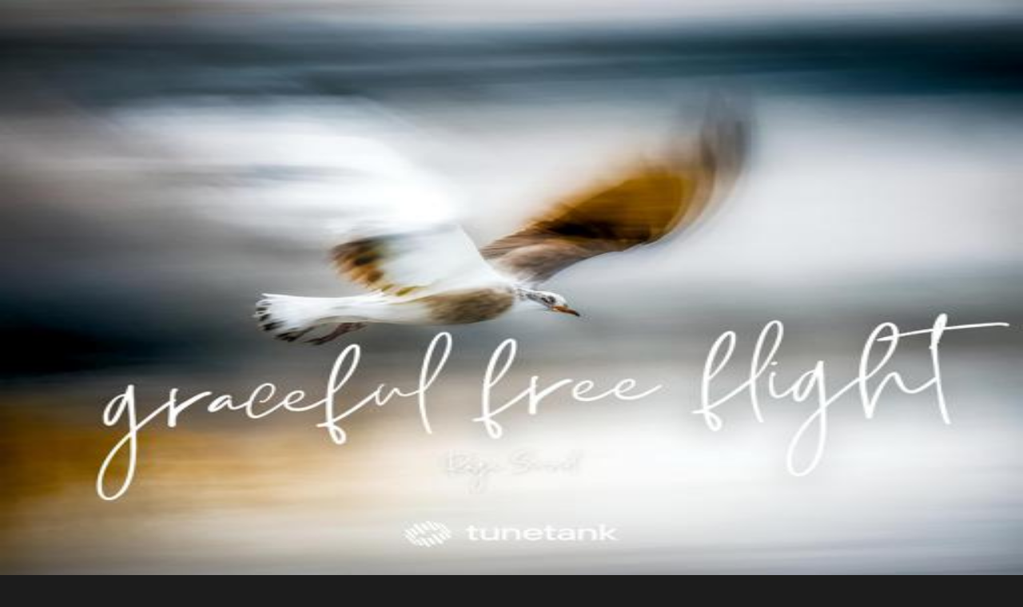

--- FILE ---
content_type: text/html; charset=utf-8
request_url: https://tunetank.com/track/4198-graceful-free-flight/
body_size: 11780
content:
<!DOCTYPE html><html class="inter_b9ad5baa-module__-TiN5q__variable wix_madefor_text_2b71e04f-module__hnrv9q__variable mulish_d33f97b-module__xJtxRG__variable"><head><meta charSet="utf-8"/><meta name="viewport" content="width=device-width, initial-scale=1, maximum-scale=1, user-scalable=1"/><link rel="stylesheet" href="/_next/static/chunks/595d0057327b7009.css" data-precedence="next"/><link rel="preload" as="script" fetchPriority="low" href="/_next/static/chunks/6e02c6357bb2cb10.js"/><script src="/_next/static/chunks/f773d269ee2ab75e.js" async=""></script><script src="/_next/static/chunks/afb0e6451aa4d3d4.js" async=""></script><script src="/_next/static/chunks/b948a412f17a905c.js" async=""></script><script src="/_next/static/chunks/89ba62a8ba9b79ce.js" async=""></script><script src="/_next/static/chunks/turbopack-02c9c9b8c6ff9258.js" async=""></script><script src="/_next/static/chunks/98d6f84ec685331e.js" async=""></script><script src="/_next/static/chunks/126a12d742deaeea.js" async=""></script><script src="/_next/static/chunks/120a8d04ac14e9f6.js" async=""></script><script src="/_next/static/chunks/01c2843020ce758e.js" async=""></script><script src="/_next/static/chunks/f0d865a43cb894b3.js" async=""></script><script src="/_next/static/chunks/146aaf703fa5a138.js" async=""></script><script src="/_next/static/chunks/e4864d884ba173a9.js" async=""></script><script src="/_next/static/chunks/8a4dd8649c6938e3.js" async=""></script><script src="/_next/static/chunks/4e3fecc317668231.js" async=""></script><script src="/_next/static/chunks/e1e8fb1a8c72111b.js" async=""></script><script src="/_next/static/chunks/ff1a16fafef87110.js" async=""></script><script src="/_next/static/chunks/0b082245f106d665.js" async=""></script><script src="/_next/static/chunks/c28f3fc9c75ae169.js" async=""></script><link rel="preload" href="https://www.googletagmanager.com/gtag/js?id=G-ZMGFM303WV" as="script"/><link rel="preload" href="https://widget.trustpilot.com/bootstrap/v5/tp.widget.bootstrap.min.js" as="script"/><link rel="apple-touch-icon" sizes="76x76" href="/favicon/apple-touch-icon.png"/><link rel="icon" type="image/png" sizes="32x32" href="/favicon/favicon-32x32.png"/><link rel="icon" type="image/png" sizes="16x16" href="/favicon/favicon-16x16.png"/><link rel="mask-icon" href="/favicon/safari-pinned-tab.svg" color="#5bbad5"/><link rel="shortcut icon" href="/favicon.ico"/><link rel="manifest" crossorigin="use-credentials" href="/manifest.json"/><meta name="next-size-adjust" content=""/><title>Graceful Free Flight by Rage Sound — Royalty Free Music | Tunetank</title><meta name="description" content="Download royalty free and copyright free music track ♫ Graceful Free Flight by Rage Sound for Video on YouTube, Twitch or Instagram from Tunetank."/><meta property="og:title" content="Graceful Free Flight by Rage Sound — Royalty Free Music | Tunetank"/><meta property="og:description" content="Download royalty free and copyright free music track ♫ Graceful Free Flight by Rage Sound for Video on YouTube, Twitch or Instagram from Tunetank."/><meta property="og:image" content="https://d2mpxqr2vyojy5.cloudfront.net/artworks/4198-graceful-free-flight.jpg?size=512"/><meta property="og:type" content="music.song"/><meta name="twitter:card" content="summary_large_image"/><meta name="twitter:title" content="Graceful Free Flight by Rage Sound — Royalty Free Music | Tunetank"/><meta name="twitter:description" content="Download royalty free and copyright free music track ♫ Graceful Free Flight by Rage Sound for Video on YouTube, Twitch or Instagram from Tunetank."/><meta name="twitter:image" content="https://d2mpxqr2vyojy5.cloudfront.net/artworks/4198-graceful-free-flight.jpg?size=512"/><script src="/_next/static/chunks/a6dad97d9634a72d.js" noModule=""></script></head><body class="bg-dark-1"><div hidden=""><!--$--><!--/$--></div><div class="sticky flex md:flex-col items-center px-8 text-center w-full top-0 left-0 h-12 bg-gradient-to-r from-sky-500 via-fuchsia-500 to-amber-400 max-h-0 transition-max-height duration-500 opacity-0 -z-10"><div class="h-12 w-full flex justify-center items-center text-base font-medium gap-4"> <span class="font-bold hidden md:block"></span> <span class="font-bold md:hidden"></span> <button class="bg-white rounded-md text-dark-1 px-3 py-0.5 font-bold border-2 border-dark-1 hidden md:block"></button><a class="md:hidden underline font-bold"></a></div><button class="flex justify-center items-center absolute w-12 h-12 right-0 top-0 cursor-pointer"><svg width="20" height="20" fill="currentColor" xmlns="http://www.w3.org/2000/svg"><path fill-rule="evenodd" clip-rule="evenodd" d="M8.822 10l-5.466 5.466 1.178 1.178L10 11.18l5.466 5.466 1.178-1.18L11.18 10l5.465-5.466-1.178-1.178L10 8.822 4.534 3.356 3.356 4.535 8.822 10z"></path></svg></button></div><nav class="sticky flex flex-col backdrop-blur-lg left-0 z-40 w-full top-0"><div class="px-4 relative max-w-screen-xl mx-auto w-full lg:px-8"><div class="flex h-20 w-full"><div class="items-center h-full flex lg:!flex"><a class="h-[45px] outline-none flex items-center" aria-label="Tunetank Homepage" href="/"><svg width="161" height="34" fill="none" xmlns="http://www.w3.org/2000/svg"><path d="M20.425 2.668a.147.147 0 01.121-.221c.766-.03 1.502-.004 2.2.08a.15.15 0 01.111.073l4.32 7.39c.062.106-.025.238-.15.226a14.192 14.192 0 00-2.123-.048.153.153 0 01-.139-.075l-4.34-7.425zM11.62 5.15a.148.148 0 01.06-.206 25.252 25.252 0 012.426-1.086.151.151 0 01.184.064l4.357 7.453c.046.08.01.18-.076.214-.796.309-1.596.667-2.392 1.075a.153.153 0 01-.201-.059L11.62 5.15zM4.154 11.02a.147.147 0 01.013-.168 20.165 20.165 0 011.596-1.725.15.15 0 01.235.033l4.353 7.448a.149.149 0 01-.026.183 20.3 20.3 0 00-1.575 1.686.153.153 0 01-.249-.02L4.154 11.02zM5.863 23.813a.15.15 0 01.017.108c-.33 1.511-.221 2.945.398 4.182a.006.006 0 01-.002.007.006.006 0 01-.008-.002l-4.163-7.122a.005.005 0 01.002-.008.005.005 0 00.001-.007 5.29 5.29 0 01-.176-.281c-.712-1.218-.896-2.649-.624-4.167.024-.134.2-.161.269-.043l4.286 7.333zM29.162 10.644a.154.154 0 01-.086-.068L24.79 3.243a.143.143 0 01.172-.209c1.468.526 2.63 1.4 3.342 2.617.056.096.109.193.158.292a.005.005 0 00.008.002.005.005 0 01.007.002l4.163 7.122a.005.005 0 01-.002.008.006.006 0 01-.008-.002c-.774-1.148-1.977-1.958-3.468-2.43zM6.46 6.194a.147.147 0 01.036-.19c.677-.535 1.4-1.048 2.166-1.532a.151.151 0 01.21.052l6.282 10.746c.04.07.019.158-.05.201a25.12 25.12 0 00-2.138 1.509.153.153 0 01-.225-.043L6.46 6.194zM1.018 12.861a.147.147 0 01-.009-.132c.276-.638.62-1.281 1.03-1.921a.15.15 0 01.255.007L8.558 21.53a.149.149 0 01-.004.157c-.401.613-.742 1.229-1.02 1.84a.154.154 0 01-.273.015l-6.243-10.68zM21.65 12.528a.153.153 0 01-.173-.07L15.2 1.72a.147.147 0 01.088-.216A20.534 20.534 0 0117.598 1c.062-.01.123.02.154.073l6.27 10.727a.15.15 0 01-.106.223c-.74.12-1.498.289-2.266.505z" fill="#FBC900"></path><path d="M14.26 31.331a.147.147 0 01-.12.222 13.84 13.84 0 01-2.198-.079.15.15 0 01-.112-.073l-4.314-7.394c-.062-.107.025-.239.15-.226.674.068 1.384.083 2.121.047a.152.152 0 01.14.075l4.334 7.428zM23.06 28.844a.148.148 0 01-.06.206 25.25 25.25 0 01-2.424 1.088.15.15 0 01-.184-.064l-4.35-7.456a.15.15 0 01.075-.215c.796-.309 1.595-.668 2.39-1.076a.152.152 0 01.202.058l4.352 7.459zM30.524 22.967a.148.148 0 01-.013.169 20.187 20.187 0 01-1.596 1.726.15.15 0 01-.234-.033l-4.348-7.451a.15.15 0 01.026-.183c.573-.55 1.1-1.115 1.575-1.688a.153.153 0 01.248.02l4.342 7.44zM28.821 10.167a.15.15 0 01-.017-.108c.332-1.513.223-2.948-.395-4.185a.005.005 0 01.002-.007.005.005 0 01.008.002l4.157 7.125a.005.005 0 01-.002.007.005.005 0 00-.001.008c.061.091.12.185.176.281.711 1.219.895 2.65.622 4.17-.024.134-.2.16-.27.043l-4.28-7.336zM5.532 23.352a.153.153 0 01.086.069L9.9 30.758a.143.143 0 01-.172.209c-1.466-.526-2.627-1.4-3.338-2.618a5.283 5.283 0 01-.158-.292.005.005 0 00-.008-.002.005.005 0 01-.007-.002L2.06 20.928a.006.006 0 01.002-.008.006.006 0 01.007.002c.774 1.148 1.975 1.958 3.464 2.43zM28.217 27.798a.148.148 0 01-.035.19 25.12 25.12 0 01-2.165 1.534.15.15 0 01-.21-.052l-6.274-10.752a.149.149 0 01.05-.2c.755-.478 1.469-.984 2.137-1.511a.152.152 0 01.226.042l6.271 10.749zM33.659 21.124c.024.04.027.09.008.133-.275.638-.62 1.282-1.03 1.922a.15.15 0 01-.254-.007l-6.256-10.72a.15.15 0 01.005-.157c.4-.613.741-1.23 1.02-1.842a.154.154 0 01.272-.015l6.235 10.686zM13.04 21.465a.152.152 0 01.173.07l6.27 10.744a.148.148 0 01-.089.217c-.783.218-1.555.386-2.309.504a.151.151 0 01-.153-.073l-6.263-10.733a.15.15 0 01.107-.223c.74-.12 1.497-.29 2.264-.506z" fill="#FFDA45"></path><path d="M49.806 21.872v-8.237h-2.24v-2.609h2.24V7.182h2.8v3.844h3.218v2.609h-3.219v7.825c0 .549.28.823.84.823h2.38v2.471h-2.94c-.989 0-1.754-.256-2.295-.768-.523-.513-.784-1.218-.784-2.114zM58.363 19.263v-8.237h2.8v8.237c0 .897.317 1.675.951 2.334.653.64 1.456.961 2.407.961 1.027 0 1.885-.32 2.576-.961.709-.659 1.063-1.437 1.063-2.334v-8.237h2.8v13.729h-2.52l-.28-1.373h-.14a6.351 6.351 0 01-1.035.823c-.896.55-1.904.824-3.024.824-1.698 0-3.06-.512-4.086-1.538-1.008-1.043-1.512-2.452-1.512-4.228zM74.6 24.755V11.026h2.52l.28 1.373h.14a6.35 6.35 0 011.035-.824c.896-.549 1.904-.823 3.023-.823 1.699 0 3.052.521 4.06 1.565 1.026 1.025 1.539 2.425 1.539 4.2v8.238h-2.8v-8.238c0-.896-.326-1.665-.98-2.306-.634-.659-1.427-.988-2.378-.988-1.027 0-1.895.33-2.604.988-.69.64-1.035 1.41-1.035 2.306v8.238h-2.8zM92.8 16.792h8.258c-.149-1.117-.588-2.013-1.315-2.69-.728-.678-1.643-1.017-2.744-1.017-1.157 0-2.09.34-2.799 1.016-.709.66-1.175 1.556-1.4 2.691zm7.558 3.981h2.94c-.411 1.099-1.157 2.087-2.24 2.966-1.064.86-2.416 1.29-4.059 1.29-2.034 0-3.713-.659-5.038-1.977C90.655 21.734 90 20.014 90 17.89c0-2.123.654-3.844 1.96-5.162 1.325-1.317 3.004-1.976 5.038-1.976 1.904 0 3.499.64 4.787 1.922 1.288 1.28 1.931 2.883 1.931 4.805 0 .164-.028.494-.084.988l-.056.384H92.801c.149 1.172.606 2.105 1.371 2.8.765.697 1.708 1.044 2.827 1.044.784 0 1.475-.183 2.072-.549.616-.384 1.045-.842 1.287-1.373zM107.238 21.872v-8.237h-2.239v-2.609h2.239V7.182h2.799v3.844h3.22v2.609h-3.22v7.825c0 .549.28.823.84.823h2.38v2.471h-2.94c-.989 0-1.754-.256-2.295-.768-.522-.513-.784-1.218-.784-2.114zM126.292 24.755l-.28-1.51h-.14c-.242.365-.746.759-1.511 1.18-.747.403-1.689.604-2.827.604-1.866 0-3.406-.65-4.619-1.95-1.213-1.299-1.819-3.029-1.819-5.189s.606-3.89 1.819-5.189c1.213-1.3 2.753-1.95 4.619-1.95.821 0 1.567.147 2.239.44.691.274 1.138.512 1.344.714.205.183.457.44.755.769h.14l.28-1.648h2.52v13.729h-2.52zm-7.25-3.488c.784.86 1.755 1.291 2.912 1.291s2.118-.43 2.883-1.29c.784-.86 1.175-1.986 1.175-3.378 0-1.39-.391-2.517-1.175-3.377-.765-.86-1.726-1.29-2.883-1.29s-2.128.43-2.912 1.29c-.765.86-1.147 1.986-1.147 3.377 0 1.392.382 2.517 1.147 3.377zM132.443 24.755V11.026h2.519l.28 1.373h.14a6.349 6.349 0 011.036-.824c.895-.549 1.903-.823 3.023-.823 1.698 0 3.051.521 4.059 1.565 1.026 1.025 1.539 2.425 1.539 4.2v8.238h-2.799v-8.238c0-.896-.327-1.665-.98-2.306-.634-.659-1.427-.988-2.379-.988-1.026 0-1.894.33-2.603.988-.691.64-1.036 1.41-1.036 2.306v8.238h-2.799zM148.684 24.755V5.535h2.799V17.34l5.878-6.315h3.359l-6.298 6.727L161 24.755h-3.359l-6.158-6.59v6.59h-2.799z" fill="#fff"></path></svg></a></div><div class="flex flex-shrink-0 items-center overflow-hidden transition-max-width duration-200 max-w-full"><div class="pl-8 h-16 hidden lg:flex items-center justify-center gap-2"><a class="rounded-full font-wix px-4 py-2 whitespace-nowrap text-base/6 font-medium text-white/60 focus:outline-none  hover:bg-white/[0.04] data-[selected]:data-[hover]:bg-white/10 data-[focus]:outline-1 data-[focus]:outline-white hover:text-white" href="/">Discover</a><a class="rounded-full font-wix px-4 py-2 whitespace-nowrap text-base/6 font-medium text-white/60 focus:outline-none  hover:bg-white/[0.04] data-[selected]:data-[hover]:bg-white/10 data-[focus]:outline-1 data-[focus]:outline-white hover:text-white" href="/flow/">Flow</a><a class="rounded-full font-wix px-4 py-2 whitespace-nowrap text-base/6 font-medium text-white/60 focus:outline-none  hover:bg-white/[0.04] data-[selected]:data-[hover]:bg-white/10 data-[focus]:outline-1 data-[focus]:outline-white hover:text-white" href="/music/">Music</a><a class="rounded-full font-wix px-4 py-2 whitespace-nowrap text-base/6 font-medium text-white/60 focus:outline-none  hover:bg-white/[0.04] data-[selected]:data-[hover]:bg-white/10 data-[focus]:outline-1 data-[focus]:outline-white hover:text-white" href="/sound-effects/">Sound Effects</a><a class="rounded-full font-wix px-4 py-2 whitespace-nowrap text-base/6 font-medium text-white/60 focus:outline-none  hover:bg-white/[0.04] data-[selected]:data-[hover]:bg-white/10 data-[focus]:outline-1 data-[focus]:outline-white hover:text-white" href="/pricing/">Pricing</a></div></div><div class="flex-grow w-full lg:hidden"></div><div class="h-full flex-grow mt-5 lg:mt-0 mr-2 lg:mx-8 lg:flex relative hidden"><div class="relative flex items-center w-full z-10"><div class="absolute left-3 opacity-30"><svg width="24" height="24" fill="none" xmlns="http://www.w3.org/2000/svg"><path d="M15.714 6.838a6.276 6.276 0 11-8.876 8.876 6.276 6.276 0 018.876-8.876M19 19l-3.29-3.29" stroke="currentColor" stroke-width="1.5" stroke-linecap="round" stroke-linejoin="round"></path></svg></div><form class="w-full"><input class="bg-dark-3 rounded-full h-10 w-full outline-none pl-10 pr-8" placeholder="Search" autoComplete="off" name="q"/></form></div></div><div class="items-center gap-2 justify-end hidden lg:flex"><div class="flex h-full items-center gap-4"><div class="flex gap-4 items-center"><a class="underline whitespace-nowrap">Sign In</a> <button type="button" class="bg-yellow-1 text-black px-4 font-medium text-base flex items-center gap-2 whitespace-nowrap justify-center rounded-lg w-fit h-10">Sign Up</button></div></div></div><div class="flex items-center gap-4 lg:hidden"><button class="w-10 h-10 items-center flex justify-center"><svg width="24" height="24" fill="none" xmlns="http://www.w3.org/2000/svg"><path fill-rule="evenodd" clip-rule="evenodd" d="M5 11a6 6 0 1112 0 6 6 0 01-12 0zm-2 0a8 8 0 0012.906 6.32l3.387 3.387 1.414-1.414-3.387-3.387A8 8 0 103 11z" fill="#fff"></path></svg></button><div class="flex justify-center items-center gap-4 w-14 h-14 relative"><svg xmlns="http://www.w3.org/2000/svg" width="28" height="28" viewBox="0 0 24 24" fill="none" stroke="currentColor" stroke-width="2" stroke-linecap="round" stroke-linejoin="round" class="lucide lucide-menu" aria-hidden="true"><path d="M4 5h16"></path><path d="M4 12h16"></path><path d="M4 19h16"></path></svg></div></div></div></div><div class="bg-dark-2"></div></nav><div class="w-full transition-padding duration-250 pl-0 pb-12"><div class="flex flex-col lg:flex-row"><div class="pb-4 bg-dark-1 h-full w-full transition-padding-left duration-250"><div class="flex flex-grow w-full lg:min-h-[75vh] max-w-screen-xl mx-auto"><main class="flex-grow w-full p-4 lg:px-8 lg:pb-8 lg:pt-4 z-0"><div class="flex w-full gap-8 flex-col lg:flex-row"><div class="bg-dark-3 rounded-lg h-fit"><div class="w-full lg:w-80 p-4 md:p-6"><div class="w-full aspect-square bg-dark-2 rounded-lg mb-4 relative overflow-hidden"><img alt="Graceful Free Flight" loading="lazy" decoding="async" data-nimg="fill" style="position:absolute;height:100%;width:100%;left:0;top:0;right:0;bottom:0;color:transparent" src="https://d2mpxqr2vyojy5.cloudfront.net/artworks/4198-graceful-free-flight.jpg?size=512"/></div><div class="flex items-center gap-2 "><div class="overflow-hidden"><h1 class="text-2xl font-semibold truncate">Graceful Free Flight</h1><div class="text-stone-500 whitespace-nowrap text-base"><span>by</span>  <a title="Rage Sound" class="text-stone-500 hover:underline" href="/artist/rage-sound/">Rage Sound</a></div></div></div><div class="flex justify-between my-8"><div class="flex justify-between gap-4 w-full lg:justify-start"><button title="Play" class="flex justify-center items-center h-11 w-11 rounded-full bg-white text-neutral-900 font-semibold transition hover:bg-gray-200"><svg width="24" height="24" viewBox="0 0 24 24" fill="currentColor" xmlns="http://www.w3.org/2000/svg"><path d="M18.1968 11.4438C18.6087 11.6999 18.6087 12.2994 18.1968 12.5555L9.45461 17.9911C9.0186 18.2622 8.45446 17.9486 8.45446 17.4352L8.45446 6.56408C8.45446 6.05066 9.0186 5.73713 9.45461 6.00822L18.1968 11.4438Z"></path></svg></button><button title="Add to favorites" class="flex justify-center items-center h-11 w-11 rounded-full bg-white/10 text-white transition hover:bg-white/20"><svg width="24" height="24" fill="none" xmlns="http://www.w3.org/2000/svg"><path d="M13.378 6.695l-.51.552a1.455 1.455 0 01-1.068.477c-.402 0-.787-.172-1.069-.477l-.51-.552A3.336 3.336 0 007.772 5.6c-.92 0-1.801.393-2.447 1.092-1.366 1.5-1.365 3.886 0 5.385l5.389 5.837c.287.31.678.486 1.087.486.408 0 .8-.175 1.086-.485l5.39-5.838c1.365-1.5 1.365-3.885 0-5.385A3.335 3.335 0 0015.828 5.6c-.92 0-1.804.395-2.45 1.095zm-9.126 6.501c-1.936-2.122-1.936-5.502 0-7.624C5.18 4.566 6.448 4 7.772 4a4.76 4.76 0 013.214 1.27c.105.095.207.196.305.302l.509.552.509-.552c.098-.106.2-.207.304-.303A4.76 4.76 0 0115.828 4c1.324 0 2.592.567 3.52 1.572 1.936 2.122 1.936 5.503 0 7.624l-5.393 5.841A2.934 2.934 0 0111.8 20c-.81 0-1.587-.347-2.156-.963l-5.392-5.84z" fill="currentColor"></path></svg></button><div class="relative inline-block text-left" data-headlessui-state=""><button title="Share" id="headlessui-menu-button-_R_ercav5ubqlb_" type="button" aria-haspopup="menu" aria-expanded="false" data-headlessui-state=""><svg width="20" height="20" fill="none" xmlns="http://www.w3.org/2000/svg"><path fill-rule="evenodd" clip-rule="evenodd" d="M13.5 6.5a1.5 1.5 0 100-3 1.5 1.5 0 000 3zm0 1.5a3 3 0 10-2.92-2.307l-3.29 1.9a3 3 0 10.048 4.778l3.208 1.852a3 3 0 10.988-1.739l-3.113-1.797a3.01 3.01 0 00-.014-1.43l3.26-1.882A2.987 2.987 0 0013.5 8zm0 8.25a1.5 1.5 0 100-3 1.5 1.5 0 000 3zM7 10a1.5 1.5 0 11-3 0 1.5 1.5 0 013 0z" fill="currentColor"></path></svg></button></div><button title="Customize" class="flex justify-center items-center h-11 w-11 rounded-full bg-white/10 text-white transition hover:bg-white/20 opacity-20 pointer-events-none"><svg width="24" height="24" fill="none" xmlns="http://www.w3.org/2000/svg"><path fill-rule="evenodd" clip-rule="evenodd" d="M20 8.25a.75.75 0 01.75.75v6a.75.75 0 01-1.5 0V9a.75.75 0 01.75-.75zM12 6.25a.75.75 0 01.75.75v10a.75.75 0 01-1.5 0V7a.75.75 0 01.75-.75zM8 2.25a.75.75 0 01.75.75v18a.75.75 0 01-1.5 0V3A.75.75 0 018 2.25zM4 7.25a.75.75 0 01.75.75v8a.75.75 0 01-1.5 0V8A.75.75 0 014 7.25zM16 4.25a.75.75 0 01.75.75v14a.75.75 0 01-1.5 0V5a.75.75 0 01.75-.75z" fill="currentColor"></path></svg></button></div></div><button type="button" class="bg-yellow-1 text-black px-4 font-medium text-base flex items-center gap-2 whitespace-nowrap justify-center rounded-lg w-fit h-12 w-full">Download</button><div class="mt-8    "><div class="flex gap-2 max-w-sm flex-wrap undefined"></div></div></div></div><div class="w-full"><div class=""><div class="md:bg-dark-3 md:p-6 rounded-lg mb-8"><div class="w-full flex flex-col  transition-opacity duration-500 opacity-0 overflow-hidden max-h-0"><div class="grid grid-cols-1 md:grid-cols-3 gap-4 "></div><div class="mt-8 border-y border-y-white/[0.04] py-5 overflow-auto flex-grow"><h1 class="text-xl font-semibold mb-4">Usage Terms</h1></div><div class="flex justify-between pt-4 pb-12 md:pb-0"><div><div class="text-2xl font-semibold">$undefined</div></div><div class="flex items-center gap-8"><button type="button" class="bg-yellow-1 text-black px-4 font-medium text-base flex items-center gap-2 whitespace-nowrap justify-center rounded-lg w-fit h-10">Add to Cart</button></div></div></div></div><div></div></div></div></div></main></div></div></div><!--$--><!--/$--></div><footer class="max-w-screen-xl mx-auto px-4 lg:px-8 pb-8"><div class="flex flex-col lg:flex-row gap-4 pt-8 pb-8 "><div class="flex-grow hidden lg:block"><a class="h-[45px] outline-none flex items-center" aria-label="Tunetank Homepage" href="/"><svg width="161" height="34" fill="none" xmlns="http://www.w3.org/2000/svg"><path d="M20.425 2.668a.147.147 0 01.121-.221c.766-.03 1.502-.004 2.2.08a.15.15 0 01.111.073l4.32 7.39c.062.106-.025.238-.15.226a14.192 14.192 0 00-2.123-.048.153.153 0 01-.139-.075l-4.34-7.425zM11.62 5.15a.148.148 0 01.06-.206 25.252 25.252 0 012.426-1.086.151.151 0 01.184.064l4.357 7.453c.046.08.01.18-.076.214-.796.309-1.596.667-2.392 1.075a.153.153 0 01-.201-.059L11.62 5.15zM4.154 11.02a.147.147 0 01.013-.168 20.165 20.165 0 011.596-1.725.15.15 0 01.235.033l4.353 7.448a.149.149 0 01-.026.183 20.3 20.3 0 00-1.575 1.686.153.153 0 01-.249-.02L4.154 11.02zM5.863 23.813a.15.15 0 01.017.108c-.33 1.511-.221 2.945.398 4.182a.006.006 0 01-.002.007.006.006 0 01-.008-.002l-4.163-7.122a.005.005 0 01.002-.008.005.005 0 00.001-.007 5.29 5.29 0 01-.176-.281c-.712-1.218-.896-2.649-.624-4.167.024-.134.2-.161.269-.043l4.286 7.333zM29.162 10.644a.154.154 0 01-.086-.068L24.79 3.243a.143.143 0 01.172-.209c1.468.526 2.63 1.4 3.342 2.617.056.096.109.193.158.292a.005.005 0 00.008.002.005.005 0 01.007.002l4.163 7.122a.005.005 0 01-.002.008.006.006 0 01-.008-.002c-.774-1.148-1.977-1.958-3.468-2.43zM6.46 6.194a.147.147 0 01.036-.19c.677-.535 1.4-1.048 2.166-1.532a.151.151 0 01.21.052l6.282 10.746c.04.07.019.158-.05.201a25.12 25.12 0 00-2.138 1.509.153.153 0 01-.225-.043L6.46 6.194zM1.018 12.861a.147.147 0 01-.009-.132c.276-.638.62-1.281 1.03-1.921a.15.15 0 01.255.007L8.558 21.53a.149.149 0 01-.004.157c-.401.613-.742 1.229-1.02 1.84a.154.154 0 01-.273.015l-6.243-10.68zM21.65 12.528a.153.153 0 01-.173-.07L15.2 1.72a.147.147 0 01.088-.216A20.534 20.534 0 0117.598 1c.062-.01.123.02.154.073l6.27 10.727a.15.15 0 01-.106.223c-.74.12-1.498.289-2.266.505z" fill="#FBC900"></path><path d="M14.26 31.331a.147.147 0 01-.12.222 13.84 13.84 0 01-2.198-.079.15.15 0 01-.112-.073l-4.314-7.394c-.062-.107.025-.239.15-.226.674.068 1.384.083 2.121.047a.152.152 0 01.14.075l4.334 7.428zM23.06 28.844a.148.148 0 01-.06.206 25.25 25.25 0 01-2.424 1.088.15.15 0 01-.184-.064l-4.35-7.456a.15.15 0 01.075-.215c.796-.309 1.595-.668 2.39-1.076a.152.152 0 01.202.058l4.352 7.459zM30.524 22.967a.148.148 0 01-.013.169 20.187 20.187 0 01-1.596 1.726.15.15 0 01-.234-.033l-4.348-7.451a.15.15 0 01.026-.183c.573-.55 1.1-1.115 1.575-1.688a.153.153 0 01.248.02l4.342 7.44zM28.821 10.167a.15.15 0 01-.017-.108c.332-1.513.223-2.948-.395-4.185a.005.005 0 01.002-.007.005.005 0 01.008.002l4.157 7.125a.005.005 0 01-.002.007.005.005 0 00-.001.008c.061.091.12.185.176.281.711 1.219.895 2.65.622 4.17-.024.134-.2.16-.27.043l-4.28-7.336zM5.532 23.352a.153.153 0 01.086.069L9.9 30.758a.143.143 0 01-.172.209c-1.466-.526-2.627-1.4-3.338-2.618a5.283 5.283 0 01-.158-.292.005.005 0 00-.008-.002.005.005 0 01-.007-.002L2.06 20.928a.006.006 0 01.002-.008.006.006 0 01.007.002c.774 1.148 1.975 1.958 3.464 2.43zM28.217 27.798a.148.148 0 01-.035.19 25.12 25.12 0 01-2.165 1.534.15.15 0 01-.21-.052l-6.274-10.752a.149.149 0 01.05-.2c.755-.478 1.469-.984 2.137-1.511a.152.152 0 01.226.042l6.271 10.749zM33.659 21.124c.024.04.027.09.008.133-.275.638-.62 1.282-1.03 1.922a.15.15 0 01-.254-.007l-6.256-10.72a.15.15 0 01.005-.157c.4-.613.741-1.23 1.02-1.842a.154.154 0 01.272-.015l6.235 10.686zM13.04 21.465a.152.152 0 01.173.07l6.27 10.744a.148.148 0 01-.089.217c-.783.218-1.555.386-2.309.504a.151.151 0 01-.153-.073l-6.263-10.733a.15.15 0 01.107-.223c.74-.12 1.497-.29 2.264-.506z" fill="#FFDA45"></path><path d="M49.806 21.872v-8.237h-2.24v-2.609h2.24V7.182h2.8v3.844h3.218v2.609h-3.219v7.825c0 .549.28.823.84.823h2.38v2.471h-2.94c-.989 0-1.754-.256-2.295-.768-.523-.513-.784-1.218-.784-2.114zM58.363 19.263v-8.237h2.8v8.237c0 .897.317 1.675.951 2.334.653.64 1.456.961 2.407.961 1.027 0 1.885-.32 2.576-.961.709-.659 1.063-1.437 1.063-2.334v-8.237h2.8v13.729h-2.52l-.28-1.373h-.14a6.351 6.351 0 01-1.035.823c-.896.55-1.904.824-3.024.824-1.698 0-3.06-.512-4.086-1.538-1.008-1.043-1.512-2.452-1.512-4.228zM74.6 24.755V11.026h2.52l.28 1.373h.14a6.35 6.35 0 011.035-.824c.896-.549 1.904-.823 3.023-.823 1.699 0 3.052.521 4.06 1.565 1.026 1.025 1.539 2.425 1.539 4.2v8.238h-2.8v-8.238c0-.896-.326-1.665-.98-2.306-.634-.659-1.427-.988-2.378-.988-1.027 0-1.895.33-2.604.988-.69.64-1.035 1.41-1.035 2.306v8.238h-2.8zM92.8 16.792h8.258c-.149-1.117-.588-2.013-1.315-2.69-.728-.678-1.643-1.017-2.744-1.017-1.157 0-2.09.34-2.799 1.016-.709.66-1.175 1.556-1.4 2.691zm7.558 3.981h2.94c-.411 1.099-1.157 2.087-2.24 2.966-1.064.86-2.416 1.29-4.059 1.29-2.034 0-3.713-.659-5.038-1.977C90.655 21.734 90 20.014 90 17.89c0-2.123.654-3.844 1.96-5.162 1.325-1.317 3.004-1.976 5.038-1.976 1.904 0 3.499.64 4.787 1.922 1.288 1.28 1.931 2.883 1.931 4.805 0 .164-.028.494-.084.988l-.056.384H92.801c.149 1.172.606 2.105 1.371 2.8.765.697 1.708 1.044 2.827 1.044.784 0 1.475-.183 2.072-.549.616-.384 1.045-.842 1.287-1.373zM107.238 21.872v-8.237h-2.239v-2.609h2.239V7.182h2.799v3.844h3.22v2.609h-3.22v7.825c0 .549.28.823.84.823h2.38v2.471h-2.94c-.989 0-1.754-.256-2.295-.768-.522-.513-.784-1.218-.784-2.114zM126.292 24.755l-.28-1.51h-.14c-.242.365-.746.759-1.511 1.18-.747.403-1.689.604-2.827.604-1.866 0-3.406-.65-4.619-1.95-1.213-1.299-1.819-3.029-1.819-5.189s.606-3.89 1.819-5.189c1.213-1.3 2.753-1.95 4.619-1.95.821 0 1.567.147 2.239.44.691.274 1.138.512 1.344.714.205.183.457.44.755.769h.14l.28-1.648h2.52v13.729h-2.52zm-7.25-3.488c.784.86 1.755 1.291 2.912 1.291s2.118-.43 2.883-1.29c.784-.86 1.175-1.986 1.175-3.378 0-1.39-.391-2.517-1.175-3.377-.765-.86-1.726-1.29-2.883-1.29s-2.128.43-2.912 1.29c-.765.86-1.147 1.986-1.147 3.377 0 1.392.382 2.517 1.147 3.377zM132.443 24.755V11.026h2.519l.28 1.373h.14a6.349 6.349 0 011.036-.824c.895-.549 1.903-.823 3.023-.823 1.698 0 3.051.521 4.059 1.565 1.026 1.025 1.539 2.425 1.539 4.2v8.238h-2.799v-8.238c0-.896-.327-1.665-.98-2.306-.634-.659-1.427-.988-2.379-.988-1.026 0-1.894.33-2.603.988-.691.64-1.036 1.41-1.036 2.306v8.238h-2.799zM148.684 24.755V5.535h2.799V17.34l5.878-6.315h3.359l-6.298 6.727L161 24.755h-3.359l-6.158-6.59v6.59h-2.799z" fill="#fff"></path></svg></a></div><div class="flex flex-col lg:flex-row lg:gap-24"><ul class="flex-col flex gap-4 mt-8 lg:mt-0 text-stone-400"><li class="uppercase font-medium text-white">Product</li><li><a class="text-stone-400 hover:text-white hover:underline whitespace-nowrap" href="/">Discover</a></li><li><a class="text-stone-400 hover:text-white hover:underline whitespace-nowrap" href="/search/">Search</a></li><li><a class="text-stone-400 hover:text-white hover:underline whitespace-nowrap" href="/music/">Music</a></li><li><a class="text-stone-400 hover:text-white hover:underline whitespace-nowrap" href="/sound-effects/">Sound Effects</a></li><li><a class="text-stone-400 hover:text-white hover:underline whitespace-nowrap" href="/pricing/">Pricing</a></li><li><a class="text-stone-400 hover:text-white hover:underline whitespace-nowrap" href="/copyright-claims/">Copyright Claims</a></li></ul><ul class="flex-col flex gap-4 mt-8 lg:mt-0 text-stone-400"><li class="uppercase font-medium text-white">Other</li><li><a class="text-stone-400 hover:text-white hover:underline whitespace-nowrap">Become an Artist</a></li><li><a class="text-stone-400 hover:text-white hover:underline whitespace-nowrap" href="/legal/terms/">Terms of Use</a></li><li><a class="text-stone-400 hover:text-white hover:underline whitespace-nowrap" href="/legal/privacy/">Privacy Policy</a></li><li><a class="text-stone-400 hover:text-white hover:underline whitespace-nowrap" href="mailto:support@tunetank.com">Contact Us</a></li><li><a class="text-stone-400 hover:text-white hover:underline whitespace-nowrap" href="/help/">Help</a></li></ul></div></div><div class="flex flex-col lg:flex-row items-center justify-between"><div class="text-stone-400 mt-8">© <!-- -->2026<!-- --> Tunetank, Inc.</div><div class="flex gap-8 mt-8"><a aria-label="Open Discord" alt="Discord" class="rounded-full h-8 w-8 flex items-center justify-center hover:bg-white/[0.12] hover:opacity-100" href="https://discord.gg/wxFqUVK6Yv"><svg viewBox="0 0 127.14 96.36" width="24" height="24"><path d="M107.7,8.07A105.15,105.15,0,0,0,81.47,0a72.06,72.06,0,0,0-3.36,6.83A97.68,97.68,0,0,0,49,6.83,72.37,72.37,0,0,0,45.64,0,105.89,105.89,0,0,0,19.39,8.09C2.79,32.65-1.71,56.6.54,80.21h0A105.73,105.73,0,0,0,32.71,96.36,77.7,77.7,0,0,0,39.6,85.25a68.42,68.42,0,0,1-10.85-5.18c.91-.66,1.8-1.34,2.66-2a75.57,75.57,0,0,0,64.32,0c.87.71,1.76,1.39,2.66,2a68.68,68.68,0,0,1-10.87,5.19,77,77,0,0,0,6.89,11.1A105.25,105.25,0,0,0,126.6,80.22h0C129.24,52.84,122.09,29.11,107.7,8.07ZM42.45,65.69C36.18,65.69,31,60,31,53s5-12.74,11.43-12.74S54,46,53.89,53,48.84,65.69,42.45,65.69Zm42.24,0C78.41,65.69,73.25,60,73.25,53s5-12.74,11.44-12.74S96.23,46,96.12,53,91.08,65.69,84.69,65.69Z" fill="white"></path></svg></a><a aria-label="Open YouTube" alt="YouTube" class="rounded-full h-8 w-8 flex items-center justify-center hover:bg-white/[0.12] hover:opacity-100" href="https://www.youtube.com/channel/UCsuRIamctZmb-QnhSa-MqwQ"><svg width="27" height="20" fill="none" xmlns="http://www.w3.org/2000/svg"><path fill-rule="evenodd" clip-rule="evenodd" d="M27 10s0-4.65-.617-6.877c-.339-1.228-1.34-2.196-2.616-2.528C21.46 0 13.5 0 13.5 0S5.544 0 3.233.595C1.963.923.96 1.891.617 3.122 0 5.35 0 10 0 10s0 4.65.617 6.878c.339 1.227 1.34 2.195 2.616 2.527C5.544 20 13.5 20 13.5 20s7.96 0 10.267-.595c1.27-.328 2.273-1.296 2.616-2.527C27 14.65 27 10 27 10zm-16.2 4.33L18.9 10l-8.1-4.33v8.66z" fill="#fff"></path></svg></a><a aria-label="Open Instagram" alt="Instagram" class="rounded-full h-8 w-8 flex items-center justify-center hover:bg-white/[0.12] hover:opacity-100" href="https://www.instagram.com/thetunetank"><svg width="24" height="24" fill="none" xmlns="http://www.w3.org/2000/svg"><g clip-path="url(#prefix__clip0_2180_12646)"><path fill-rule="evenodd" clip-rule="evenodd" d="M3.061 4.29C2 5.75 2 7.834 2 12c0 4.167 0 6.25 1.061 7.71.343.472.757.886 1.229 1.229C5.75 22 7.834 22 12 22c4.167 0 6.25 0 7.71-1.061a5.553 5.553 0 001.229-1.229C22 18.25 22 16.166 22 12c0-4.167 0-6.25-1.061-7.71a5.554 5.554 0 00-1.229-1.229C18.25 2 16.166 2 12 2 7.833 2 5.75 2 4.29 3.061A5.56 5.56 0 003.061 4.29zm16.161 1.877a1.389 1.389 0 11-2.777 0 1.389 1.389 0 012.777 0zM12 8.667a3.333 3.333 0 100 6.666 3.333 3.333 0 000-6.666zM6.444 12a5.556 5.556 0 1111.112 0 5.556 5.556 0 01-11.112 0z" fill="#fff"></path></g><defs><clipPath id="prefix__clip0_2180_12646"><path fill="#fff" d="M0 0h24v24H0z"></path></clipPath></defs></svg></a><a aria-label="Open X" alt="X" class="rounded-full h-8 w-8 flex items-center justify-center hover:bg-white/[0.12] hover:opacity-100" href="https://x.com/tunetank_com"><svg xmlns="http://www.w3.org/2000/svg" width="24" height="24" fill="none"><path fill="#fff" d="M13.905 10.47 21.35 2h-1.764L13.12 9.353 7.956 2H2l7.809 11.12L2 22h1.764l6.827-7.766L16.044 22H22M4.4 3.302h2.71l12.476 17.46h-2.71"></path></svg></a><a aria-label="Open Facebook" alt="Facebook" class="rounded-full h-8 w-8 flex items-center justify-center hover:bg-white/[0.12] hover:opacity-100" href="https://www.facebook.com/tunetankcom"><svg width="23" height="22" fill="none" xmlns="http://www.w3.org/2000/svg"><path d="M15.28 13.25l.57-3.62h-3.567V7.281c0-.989.498-1.955 2.096-1.955H16V2.244S14.53 2 13.122 2c-2.936 0-4.857 1.734-4.857 4.872V9.63H5v3.62h3.264V22h4.02v-8.75h2.996z" fill="#fff"></path></svg></a></div></div></footer><!--$?--><template id="B:0"></template><div></div><!--/$--><script>requestAnimationFrame(function(){$RT=performance.now()});</script><script src="/_next/static/chunks/6e02c6357bb2cb10.js" id="_R_" async=""></script><div hidden id="S:0"><div class="flex flex-col bg-dark-1 fixed inset-0 transition-transform duration-500 z-50 translate-y-full px-4 opacity-0"><div class="flex justify-between h-12 bg-dark-1 w-full items-center shrink-0 z-40"><button class="w-8 h-8 flex items-center justify-start cursor-pointer text-stone-500 hover:text-white"><svg width="24" height="24" fill="none" xmlns="http://www.w3.org/2000/svg"><path d="M15.714 6.838a6.276 6.276 0 11-8.876 8.876 6.276 6.276 0 018.876-8.876M19 19l-3.29-3.29" stroke="currentColor" stroke-width="1.5" stroke-linecap="round" stroke-linejoin="round"></path></svg></button><div class="flex gap-4 items-center"><h2 class="flex items-center flex-grow text-md font-semibold">STEMS</h2></div><div class="w-8 h-8 flex items-center text-stone-500 justify-end cursor-pointer hover:text-white"><svg width="20" height="20" fill="currentColor" xmlns="http://www.w3.org/2000/svg"><path fill-rule="evenodd" clip-rule="evenodd" d="M8.822 10l-5.466 5.466 1.178 1.178L10 11.18l5.466 5.466 1.178-1.18L11.18 10l5.465-5.466-1.178-1.178L10 8.822 4.534 3.356 3.356 4.535 8.822 10z"></path></svg></div></div><div class="flex w-full h-full flex-grow flex-1 overflow-hidden"><div class="bg-dark-3 w-full rounded-md h-full overflow-hidden transition-max-width max-w-0"><input class="text-dark-1 w-full h-10 bg-dark-3 outline-none px-4 text-white" placeholder="Search tracks with stems"/><div class="flex flex-col gap-4 py-4 overflow-auto h-full"></div></div><div class="relative flex-grow h-full bg-dark-1 z-20 rounded-md overflow-hidden"><div class="flex absolute inset-0"><div class="shrink-0 w-40 lg:w-60"></div><div class="relative z-30 w-full h-full"><canvas id="gridCanvas" class="w-full h-full"></canvas></div></div><div class="absolute inset-0 z-50 ml-40 lg:ml-60"><div class="w-0.5 bg-yellow-1 h-full absolute left-0 top-0 bottom-0 opacity-0"></div></div></div></div><div class="flex bg-stone-900 w-full items-center py-4 shrink-0 z-40 justify-center lg:justify-between"><div class="gap-4 w-96 hidden lg:flex"><div class="h-16 w-16 border border-stone-900 shrink-0 rounded-md overflow-hidden relative"></div><div class="flex flex-col justify-center"><h2 class="text-lg whitespace-nowrap font-semibold"></h2><span class="text-stone-400">by </span></div></div><div class="inline-block h-6 w-6 animate-spin rounded-full border-2 border-solid border-yellow-1 border-r-transparent align-[-0.125em] motion-reduce:animate-[spin_1.5s_linear_infinite]" role="status"><span class="!absolute !-m-px !h-px !w-px !overflow-hidden !whitespace-nowrap !border-0 !p-0 ![clip:rect(0,0,0,0)]">Loading...</span></div><div class="w-96 justify-end items-center gap-2 hidden lg:flex"><div class="bg-dark-2 px-5 h-10 rounded-full flex items-center"><div class="w-32 shrink-0 items-center"><div class="rc-slider rc-slider-horizontal"><div class="rc-slider-rail" style="background:#8C8B87"></div><div class="rc-slider-track" style="left:0%;width:50%;background:white"></div><div class="rc-slider-step"></div><div class="rc-slider-handle" style="left:50%;transform:translateX(-50%);background:white;border:none;box-shadow:none;opacity:1" tabindex="0" role="slider" aria-valuemin="0" aria-valuemax="100" aria-valuenow="50" aria-disabled="false" aria-orientation="horizontal"></div></div></div></div></div></div></div><div class="fixed flex flex-col justify-center items-center z-50 opacity-0 transition-opacity duration-250 hidden"><div class="fixed inset-0 bg-black opacity-0 max-h-0 transition-opacity duration-250"></div><div class="bg-dark-2 w-full md:w-auto p-4 md:p-8 rounded-2xl "><span class="fixed top-8 md:top-4 right-4 rounded-md cursor-pointer transition duration-250 z-50"><svg width="32" height="32" fill="none" xmlns="http://www.w3.org/2000/svg"><path d="M10.707 10.707a1 1 0 011.415 0l9.9 9.9a1 1 0 01-1.414 1.414l-9.9-9.9a1 1 0 010-1.414z" fill="currentColor"></path><path d="M22.02 10.707a1 1 0 010 1.414l-9.899 9.9a1 1 0 01-1.414-1.414l9.9-9.9a1 1 0 011.414 0z" fill="currentColor"></path></svg></span></div></div></div><script>$RB=[];$RV=function(a){$RT=performance.now();for(var b=0;b<a.length;b+=2){var c=a[b],e=a[b+1];null!==e.parentNode&&e.parentNode.removeChild(e);var f=c.parentNode;if(f){var g=c.previousSibling,h=0;do{if(c&&8===c.nodeType){var d=c.data;if("/$"===d||"/&"===d)if(0===h)break;else h--;else"$"!==d&&"$?"!==d&&"$~"!==d&&"$!"!==d&&"&"!==d||h++}d=c.nextSibling;f.removeChild(c);c=d}while(c);for(;e.firstChild;)f.insertBefore(e.firstChild,c);g.data="$";g._reactRetry&&requestAnimationFrame(g._reactRetry)}}a.length=0};
$RC=function(a,b){if(b=document.getElementById(b))(a=document.getElementById(a))?(a.previousSibling.data="$~",$RB.push(a,b),2===$RB.length&&("number"!==typeof $RT?requestAnimationFrame($RV.bind(null,$RB)):(a=performance.now(),setTimeout($RV.bind(null,$RB),2300>a&&2E3<a?2300-a:$RT+300-a)))):b.parentNode.removeChild(b)};$RC("B:0","S:0")</script><script>(self.__next_f=self.__next_f||[]).push([0])</script><script>self.__next_f.push([1,"1:\"$Sreact.fragment\"\n2:I[79520,[\"/_next/static/chunks/98d6f84ec685331e.js\",\"/_next/static/chunks/126a12d742deaeea.js\",\"/_next/static/chunks/120a8d04ac14e9f6.js\",\"/_next/static/chunks/01c2843020ce758e.js\",\"/_next/static/chunks/f0d865a43cb894b3.js\",\"/_next/static/chunks/146aaf703fa5a138.js\",\"/_next/static/chunks/e4864d884ba173a9.js\",\"/_next/static/chunks/8a4dd8649c6938e3.js\",\"/_next/static/chunks/4e3fecc317668231.js\",\"/_next/static/chunks/e1e8fb1a8c72111b.js\"],\"\"]\n3:I[89084,[\"/_next/static/chunks/98d6f84ec685331e.js\",\"/_next/static/chunks/126a12d742deaeea.js\",\"/_next/static/chunks/120a8d04ac14e9f6.js\",\"/_next/static/chunks/01c2843020ce758e.js\",\"/_next/static/chunks/f0d865a43cb894b3.js\",\"/_next/static/chunks/146aaf703fa5a138.js\",\"/_next/static/chunks/e4864d884ba173a9.js\",\"/_next/static/chunks/8a4dd8649c6938e3.js\",\"/_next/static/chunks/4e3fecc317668231.js\",\"/_next/static/chunks/e1e8fb1a8c72111b.js\"],\"default\"]\n4:I[39756,[\"/_next/static/chunks/ff1a16fafef87110.js\",\"/_next/static/chunks/0b082245f106d665.js\"],\"default\"]\n5:I[37457,[\"/_next/static/chunks/ff1a16fafef87110.js\",\"/_next/static/chunks/0b082245f106d665.js\"],\"default\"]\n8:I[68027,[\"/_next/static/chunks/ff1a16fafef87110.js\",\"/_next/static/chunks/0b082245f106d665.js\"],\"default\"]\na:I[97367,[\"/_next/static/chunks/ff1a16fafef87110.js\",\"/_next/static/chunks/0b082245f106d665.js\"],\"OutletBoundary\"]\nb:\"$Sreact.suspense\"\nd:I[97367,[\"/_next/static/chunks/ff1a16fafef87110.js\",\"/_next/static/chunks/0b082245f106d665.js\"],\"ViewportBoundary\"]\nf:I[97367,[\"/_next/static/chunks/ff1a16fafef87110.js\",\"/_next/static/chunks/0b082245f106d665.js\"],\"MetadataBoundary\"]\n11:I[12591,[\"/_next/static/chunks/98d6f84ec685331e.js\",\"/_next/static/chunks/126a12d742deaeea.js\",\"/_next/static/chunks/120a8d04ac14e9f6.js\",\"/_next/static/chunks/01c2843020ce758e.js\",\"/_next/static/chunks/f0d865a43cb894b3.js\",\"/_next/static/chunks/146aaf703fa5a138.js\",\"/_next/static/chunks/e4864d884ba173a9.js\",\"/_next/static/chunks/8a4dd8649c6938e3.js\",\"/_next/static/chunks/4e3fecc317668231.js\",\"/_next/static/chunks/e1e8fb1a8c72111b.js\",\"/_next/static/chunks/c28f3fc9c75ae169.js\"],\"default\"]\n:HL[\"/_next/static/chunks/595d0057327b7009.css\",\"style\"]\n:HL[\"/_next/static/media/83afe278b6a6bb3c-s.p.3a6ba036.woff2\",\"font\",{\"crossOrigin\":\"\",\"type\":\"font/woff2\"}]\n:HL[\"/_next/static/media/c5a8279ca13fb658-s.p.f546dac4.woff2\",\"font\",{\"crossOrigin\":\"\",\"type\":\"font/woff2\"}]\n:HL[\"/_next/static/media/fed68dff3ca987ed-s.p.6d07efdc.woff2\",\"font\",{\"crossOrigin\":\"\",\"type\":\"font/woff2\"}]\n"])</script><script>self.__next_f.push([1,"0:{\"P\":null,\"b\":\"4kb0LmeQ0saWWWz1GYM-s\",\"c\":[\"\",\"track\",\"4198-graceful-free-flight\",\"\"],\"q\":\"\",\"i\":false,\"f\":[[[\"\",{\"children\":[\"track\",{\"children\":[[\"value\",\"4198-graceful-free-flight\",\"d\"],{\"children\":[\"__PAGE__\",{}]}]}]},\"$undefined\",\"$undefined\",true],[[\"$\",\"$1\",\"c\",{\"children\":[[[\"$\",\"link\",\"0\",{\"rel\":\"stylesheet\",\"href\":\"/_next/static/chunks/595d0057327b7009.css\",\"precedence\":\"next\",\"crossOrigin\":\"$undefined\",\"nonce\":\"$undefined\"}],[\"$\",\"script\",\"script-0\",{\"src\":\"/_next/static/chunks/98d6f84ec685331e.js\",\"async\":true,\"nonce\":\"$undefined\"}],[\"$\",\"script\",\"script-1\",{\"src\":\"/_next/static/chunks/126a12d742deaeea.js\",\"async\":true,\"nonce\":\"$undefined\"}],[\"$\",\"script\",\"script-2\",{\"src\":\"/_next/static/chunks/120a8d04ac14e9f6.js\",\"async\":true,\"nonce\":\"$undefined\"}],[\"$\",\"script\",\"script-3\",{\"src\":\"/_next/static/chunks/01c2843020ce758e.js\",\"async\":true,\"nonce\":\"$undefined\"}],[\"$\",\"script\",\"script-4\",{\"src\":\"/_next/static/chunks/f0d865a43cb894b3.js\",\"async\":true,\"nonce\":\"$undefined\"}],[\"$\",\"script\",\"script-5\",{\"src\":\"/_next/static/chunks/146aaf703fa5a138.js\",\"async\":true,\"nonce\":\"$undefined\"}],[\"$\",\"script\",\"script-6\",{\"src\":\"/_next/static/chunks/e4864d884ba173a9.js\",\"async\":true,\"nonce\":\"$undefined\"}],[\"$\",\"script\",\"script-7\",{\"src\":\"/_next/static/chunks/8a4dd8649c6938e3.js\",\"async\":true,\"nonce\":\"$undefined\"}],[\"$\",\"script\",\"script-8\",{\"src\":\"/_next/static/chunks/4e3fecc317668231.js\",\"async\":true,\"nonce\":\"$undefined\"}],[\"$\",\"script\",\"script-9\",{\"src\":\"/_next/static/chunks/e1e8fb1a8c72111b.js\",\"async\":true,\"nonce\":\"$undefined\"}]],[\"$\",\"html\",null,{\"className\":\"inter_b9ad5baa-module__-TiN5q__variable wix_madefor_text_2b71e04f-module__hnrv9q__variable mulish_d33f97b-module__xJtxRG__variable\",\"children\":[[\"$\",\"link\",null,{\"rel\":\"apple-touch-icon\",\"sizes\":\"76x76\",\"href\":\"/favicon/apple-touch-icon.png\"}],[\"$\",\"link\",null,{\"rel\":\"icon\",\"type\":\"image/png\",\"sizes\":\"32x32\",\"href\":\"/favicon/favicon-32x32.png\"}],[\"$\",\"link\",null,{\"rel\":\"icon\",\"type\":\"image/png\",\"sizes\":\"16x16\",\"href\":\"/favicon/favicon-16x16.png\"}],[\"$\",\"link\",null,{\"rel\":\"mask-icon\",\"href\":\"/favicon/safari-pinned-tab.svg\",\"color\":\"#5bbad5\"}],[\"$\",\"link\",null,{\"rel\":\"shortcut icon\",\"href\":\"/favicon.ico\"}],[\"$\",\"link\",null,{\"rel\":\"manifest\",\"crossOrigin\":\"use-credentials\",\"href\":\"/manifest.json\"}],[\"$\",\"$L2\",null,{\"src\":\"https://www.googletagmanager.com/gtag/js?id=G-ZMGFM303WV\",\"strategy\":\"afterInteractive\"}],[\"$\",\"$L2\",null,{\"src\":\"https://widget.trustpilot.com/bootstrap/v5/tp.widget.bootstrap.min.js\",\"strategy\":\"afterInteractive\"}],[\"$\",\"$L2\",null,{\"id\":\"google-analytics\",\"strategy\":\"afterInteractive\",\"children\":\"\\n              window.dataLayer = window.dataLayer || [];\\n              function gtag(){dataLayer.push(arguments);}\\n              gtag('js', new Date());\\n              gtag('config', 'G-ZMGFM303WV');\\n            \"}],[\"$\",\"$L3\",null,{\"children\":[\"$\",\"$L4\",null,{\"parallelRouterKey\":\"children\",\"error\":\"$undefined\",\"errorStyles\":\"$undefined\",\"errorScripts\":\"$undefined\",\"template\":[\"$\",\"$L5\",null,{}],\"templateStyles\":\"$undefined\",\"templateScripts\":\"$undefined\",\"notFound\":[[[\"$\",\"title\",null,{\"children\":\"404: This page could not be found.\"}],[\"$\",\"div\",null,{\"style\":{\"fontFamily\":\"system-ui,\\\"Segoe UI\\\",Roboto,Helvetica,Arial,sans-serif,\\\"Apple Color Emoji\\\",\\\"Segoe UI Emoji\\\"\",\"height\":\"100vh\",\"textAlign\":\"center\",\"display\":\"flex\",\"flexDirection\":\"column\",\"alignItems\":\"center\",\"justifyContent\":\"center\"},\"children\":[\"$\",\"div\",null,{\"children\":[[\"$\",\"style\",null,{\"dangerouslySetInnerHTML\":{\"__html\":\"body{color:#000;background:#fff;margin:0}.next-error-h1{border-right:1px solid rgba(0,0,0,.3)}@media (prefers-color-scheme:dark){body{color:#fff;background:#000}.next-error-h1{border-right:1px solid rgba(255,255,255,.3)}}\"}}],[\"$\",\"h1\",null,{\"className\":\"next-error-h1\",\"style\":{\"display\":\"inline-block\",\"margin\":\"0 20px 0 0\",\"padding\":\"0 23px 0 0\",\"fontSize\":24,\"fontWeight\":500,\"verticalAlign\":\"top\",\"lineHeight\":\"49px\"},\"children\":404}],[\"$\",\"div\",null,{\"style\":{\"display\":\"inline-block\"},\"children\":[\"$\",\"h2\",null,{\"style\":{\"fontSize\":14,\"fontWeight\":400,\"lineHeight\":\"49px\",\"margin\":0},\"children\":\"This page could not be found.\"}]}]]}]}]],[]],\"forbidden\":\"$undefined\",\"unauthorized\":\"$undefined\"}]}]]}]]}],{\"children\":[[\"$\",\"$1\",\"c\",{\"children\":[null,[\"$\",\"$L4\",null,{\"parallelRouterKey\":\"children\",\"error\":\"$undefined\",\"errorStyles\":\"$undefined\",\"errorScripts\":\"$undefined\",\"template\":[\"$\",\"$L5\",null,{}],\"templateStyles\":\"$undefined\",\"templateScripts\":\"$undefined\",\"notFound\":\"$undefined\",\"forbidden\":\"$undefined\",\"unauthorized\":\"$undefined\"}]]}],{\"children\":[[\"$\",\"$1\",\"c\",{\"children\":[null,[\"$\",\"$L4\",null,{\"parallelRouterKey\":\"children\",\"error\":\"$undefined\",\"errorStyles\":\"$undefined\",\"errorScripts\":\"$undefined\",\"template\":[\"$\",\"$L5\",null,{}],\"templateStyles\":\"$undefined\",\"templateScripts\":\"$undefined\",\"notFound\":\"$undefined\",\"forbidden\":\"$undefined\",\"unauthorized\":\"$undefined\"}]]}],{\"children\":[\"$L6\",{},null,false,false]},null,false,false]},null,false,false]},null,false,false],\"$L7\",false]],\"m\":\"$undefined\",\"G\":[\"$8\",[]],\"S\":false}\n"])</script><script>self.__next_f.push([1,"6:[\"$\",\"$1\",\"c\",{\"children\":[\"$L9\",[[\"$\",\"script\",\"script-0\",{\"src\":\"/_next/static/chunks/c28f3fc9c75ae169.js\",\"async\":true,\"nonce\":\"$undefined\"}]],[\"$\",\"$La\",null,{\"children\":[\"$\",\"$b\",null,{\"name\":\"Next.MetadataOutlet\",\"children\":\"$@c\"}]}]]}]\n7:[\"$\",\"$1\",\"h\",{\"children\":[null,[\"$\",\"$Ld\",null,{\"children\":\"$Le\"}],[\"$\",\"div\",null,{\"hidden\":true,\"children\":[\"$\",\"$Lf\",null,{\"children\":[\"$\",\"$b\",null,{\"name\":\"Next.Metadata\",\"children\":\"$L10\"}]}]}],[\"$\",\"meta\",null,{\"name\":\"next-size-adjust\",\"content\":\"\"}]]}]\ne:[[\"$\",\"meta\",\"0\",{\"charSet\":\"utf-8\"}],[\"$\",\"meta\",\"1\",{\"name\":\"viewport\",\"content\":\"width=device-width, initial-scale=1, maximum-scale=1, user-scalable=1\"}]]\n9:[\"$\",\"$L11\",null,{\"value\":\"4198-graceful-free-flight\",\"data\":{\"track\":{\"image\":\"https://d2mpxqr2vyojy5.cloudfront.net/artworks/4198-graceful-free-flight.jpg\",\"new\":false,\"preview\":\"https://d1s1y0ui543e5o.cloudfront.net/tracks/4198/preview/3287.mp3\",\"waveform\":\"https://d1s1y0ui543e5o.cloudfront.net/tracks/4198/waveform/3287.json\",\"id\":4198,\"name\":\"Graceful Free Flight\",\"alias\":\"graceful-free-flight\",\"themes\":[],\"genres\":[],\"moods\":[],\"instruments\":[],\"duration\":135,\"links\":{},\"file\":\"3287\",\"stat\":{\"claims\":135,\"downloads\":421,\"favorites\":85},\"stems\":false,\"bpm\":64,\"scale\":null,\"createdAt\":\"2020-11-09T14:00:32.857Z\",\"sourceAudioId\":33439410,\"description\":null,\"Artist\":{\"id\":165,\"slug\":\"rage-sound\",\"name\":\"Rage Sound\"}},\"tags\":[]}}]\nc:null\n"])</script><script>self.__next_f.push([1,"10:[[\"$\",\"title\",\"0\",{\"children\":\"Graceful Free Flight by Rage Sound — Royalty Free Music | Tunetank\"}],[\"$\",\"meta\",\"1\",{\"name\":\"description\",\"content\":\"Download royalty free and copyright free music track ♫ Graceful Free Flight by Rage Sound for Video on YouTube, Twitch or Instagram from Tunetank.\"}],[\"$\",\"meta\",\"2\",{\"property\":\"og:title\",\"content\":\"Graceful Free Flight by Rage Sound — Royalty Free Music | Tunetank\"}],[\"$\",\"meta\",\"3\",{\"property\":\"og:description\",\"content\":\"Download royalty free and copyright free music track ♫ Graceful Free Flight by Rage Sound for Video on YouTube, Twitch or Instagram from Tunetank.\"}],[\"$\",\"meta\",\"4\",{\"property\":\"og:image\",\"content\":\"https://d2mpxqr2vyojy5.cloudfront.net/artworks/4198-graceful-free-flight.jpg?size=512\"}],[\"$\",\"meta\",\"5\",{\"property\":\"og:type\",\"content\":\"music.song\"}],[\"$\",\"meta\",\"6\",{\"name\":\"twitter:card\",\"content\":\"summary_large_image\"}],[\"$\",\"meta\",\"7\",{\"name\":\"twitter:title\",\"content\":\"Graceful Free Flight by Rage Sound — Royalty Free Music | Tunetank\"}],[\"$\",\"meta\",\"8\",{\"name\":\"twitter:description\",\"content\":\"Download royalty free and copyright free music track ♫ Graceful Free Flight by Rage Sound for Video on YouTube, Twitch or Instagram from Tunetank.\"}],[\"$\",\"meta\",\"9\",{\"name\":\"twitter:image\",\"content\":\"https://d2mpxqr2vyojy5.cloudfront.net/artworks/4198-graceful-free-flight.jpg?size=512\"}]]\n"])</script><script defer src="https://static.cloudflareinsights.com/beacon.min.js/vcd15cbe7772f49c399c6a5babf22c1241717689176015" integrity="sha512-ZpsOmlRQV6y907TI0dKBHq9Md29nnaEIPlkf84rnaERnq6zvWvPUqr2ft8M1aS28oN72PdrCzSjY4U6VaAw1EQ==" data-cf-beacon='{"version":"2024.11.0","token":"4502befd99d944c68baa4bc2764f5a11","r":1,"server_timing":{"name":{"cfCacheStatus":true,"cfEdge":true,"cfExtPri":true,"cfL4":true,"cfOrigin":true,"cfSpeedBrain":true},"location_startswith":null}}' crossorigin="anonymous"></script>
</body></html>

--- FILE ---
content_type: application/javascript; charset=UTF-8
request_url: https://tunetank.com/_next/static/chunks/146aaf703fa5a138.js
body_size: 9221
content:
(globalThis.TURBOPACK||(globalThis.TURBOPACK=[])).push(["object"==typeof document?document.currentScript:void 0,58950,43084,29315,53760,e=>{"use strict";let t=["top","right","bottom","left"],n=t.reduce((e,t)=>e.concat(t,t+"-start",t+"-end"),[]),i=Math.min,r=Math.max,o=Math.round,l=Math.floor,f=e=>({x:e,y:e}),a={left:"right",right:"left",bottom:"top",top:"bottom"},c={start:"end",end:"start"};function u(e,t,n){return r(e,i(t,n))}function s(e,t){return"function"==typeof e?e(t):e}function d(e){return e.split("-")[0]}function h(e){return e.split("-")[1]}function m(e){return"x"===e?"y":"x"}function p(e){return"y"===e?"height":"width"}let g=new Set(["top","bottom"]);function w(e){return g.has(d(e))?"y":"x"}function y(e){return m(w(e))}function v(e,t,n){void 0===n&&(n=!1);let i=h(e),r=y(e),o=p(r),l="x"===r?i===(n?"end":"start")?"right":"left":"start"===i?"bottom":"top";return t.reference[o]>t.floating[o]&&(l=E(l)),[l,E(l)]}function x(e){let t=E(e);return[b(e),t,b(t)]}function b(e){return e.replace(/start|end/g,e=>c[e])}let R=["left","right"],A=["right","left"],T=["top","bottom"],L=["bottom","top"];function S(e,t,n,i){let r=h(e),o=function(e,t,n){switch(e){case"top":case"bottom":if(n)return t?A:R;return t?R:A;case"left":case"right":return t?T:L;default:return[]}}(d(e),"start"===n,i);return r&&(o=o.map(e=>e+"-"+r),t&&(o=o.concat(o.map(b)))),o}function E(e){return e.replace(/left|right|bottom|top/g,e=>a[e])}function C(e){return"number"!=typeof e?{top:0,right:0,bottom:0,left:0,...e}:{top:e,right:e,bottom:e,left:e}}function O(e){let{x:t,y:n,width:i,height:r}=e;return{width:i,height:r,top:n,left:t,right:t+i,bottom:n+r,x:t,y:n}}function P(e,t,n){let i,{reference:r,floating:o}=e,l=w(t),f=y(t),a=p(f),c=d(t),u="y"===l,s=r.x+r.width/2-o.width/2,m=r.y+r.height/2-o.height/2,g=r[a]/2-o[a]/2;switch(c){case"top":i={x:s,y:r.y-o.height};break;case"bottom":i={x:s,y:r.y+r.height};break;case"right":i={x:r.x+r.width,y:m};break;case"left":i={x:r.x-o.width,y:m};break;default:i={x:r.x,y:r.y}}switch(h(t)){case"start":i[f]-=g*(n&&u?-1:1);break;case"end":i[f]+=g*(n&&u?-1:1)}return i}e.s(["clamp",()=>u,"createCoords",()=>f,"evaluate",()=>s,"floor",()=>l,"getAlignment",()=>h,"getAlignmentAxis",()=>y,"getAlignmentSides",()=>v,"getAxisLength",()=>p,"getExpandedPlacements",()=>x,"getOppositeAlignmentPlacement",()=>b,"getOppositeAxis",()=>m,"getOppositeAxisPlacements",()=>S,"getOppositePlacement",()=>E,"getPaddingObject",()=>C,"getSide",()=>d,"getSideAxis",()=>w,"max",()=>r,"min",()=>i,"placements",()=>n,"rectToClientRect",()=>O,"round",()=>o,"sides",()=>t],43084);let D=async(e,t,n)=>{let{placement:i="bottom",strategy:r="absolute",middleware:o=[],platform:l}=n,f=o.filter(Boolean),a=await (null==l.isRTL?void 0:l.isRTL(t)),c=await l.getElementRects({reference:e,floating:t,strategy:r}),{x:u,y:s}=P(c,i,a),d=i,h={},m=0;for(let n=0;n<f.length;n++){let{name:o,fn:p}=f[n],{x:g,y:w,data:y,reset:v}=await p({x:u,y:s,initialPlacement:i,placement:d,strategy:r,middlewareData:h,rects:c,platform:l,elements:{reference:e,floating:t}});u=null!=g?g:u,s=null!=w?w:s,h={...h,[o]:{...h[o],...y}},v&&m<=50&&(m++,"object"==typeof v&&(v.placement&&(d=v.placement),v.rects&&(c=!0===v.rects?await l.getElementRects({reference:e,floating:t,strategy:r}):v.rects),{x:u,y:s}=P(c,d,a)),n=-1)}return{x:u,y:s,placement:d,strategy:r,middlewareData:h}};async function k(e,t){var n;void 0===t&&(t={});let{x:i,y:r,platform:o,rects:l,elements:f,strategy:a}=e,{boundary:c="clippingAncestors",rootBoundary:u="viewport",elementContext:d="floating",altBoundary:h=!1,padding:m=0}=s(t,e),p=C(m),g=f[h?"floating"===d?"reference":"floating":d],w=O(await o.getClippingRect({element:null==(n=await (null==o.isElement?void 0:o.isElement(g)))||n?g:g.contextElement||await (null==o.getDocumentElement?void 0:o.getDocumentElement(f.floating)),boundary:c,rootBoundary:u,strategy:a})),y="floating"===d?{x:i,y:r,width:l.floating.width,height:l.floating.height}:l.reference,v=await (null==o.getOffsetParent?void 0:o.getOffsetParent(f.floating)),x=await (null==o.isElement?void 0:o.isElement(v))&&await (null==o.getScale?void 0:o.getScale(v))||{x:1,y:1},b=O(o.convertOffsetParentRelativeRectToViewportRelativeRect?await o.convertOffsetParentRelativeRectToViewportRelativeRect({elements:f,rect:y,offsetParent:v,strategy:a}):y);return{top:(w.top-b.top+p.top)/x.y,bottom:(b.bottom-w.bottom+p.bottom)/x.y,left:(w.left-b.left+p.left)/x.x,right:(b.right-w.right+p.right)/x.x}}function F(e,t){return{top:e.top-t.height,right:e.right-t.width,bottom:e.bottom-t.height,left:e.left-t.width}}function H(e){return t.some(t=>e[t]>=0)}function M(e){let t=i(...e.map(e=>e.left)),n=i(...e.map(e=>e.top));return{x:t,y:n,width:r(...e.map(e=>e.right))-t,height:r(...e.map(e=>e.bottom))-n}}let W=new Set(["left","top"]);async function B(e,t){let{placement:n,platform:i,elements:r}=e,o=await (null==i.isRTL?void 0:i.isRTL(r.floating)),l=d(n),f=h(n),a="y"===w(n),c=W.has(l)?-1:1,u=o&&a?-1:1,m=s(t,e),{mainAxis:p,crossAxis:g,alignmentAxis:y}="number"==typeof m?{mainAxis:m,crossAxis:0,alignmentAxis:null}:{mainAxis:m.mainAxis||0,crossAxis:m.crossAxis||0,alignmentAxis:m.alignmentAxis};return f&&"number"==typeof y&&(g="end"===f?-1*y:y),a?{x:g*u,y:p*c}:{x:p*c,y:g*u}}function N(){return"undefined"!=typeof window}function V(e){return _(e)?(e.nodeName||"").toLowerCase():"#document"}function j(e){var t;return(null==e||null==(t=e.ownerDocument)?void 0:t.defaultView)||window}function z(e){var t;return null==(t=(_(e)?e.ownerDocument:e.document)||window.document)?void 0:t.documentElement}function _(e){return!!N()&&(e instanceof Node||e instanceof j(e).Node)}function I(e){return!!N()&&(e instanceof Element||e instanceof j(e).Element)}function K(e){return!!N()&&(e instanceof HTMLElement||e instanceof j(e).HTMLElement)}function U(e){return!!N()&&"undefined"!=typeof ShadowRoot&&(e instanceof ShadowRoot||e instanceof j(e).ShadowRoot)}let $=new Set(["inline","contents"]);function q(e){let{overflow:t,overflowX:n,overflowY:i,display:r}=el(e);return/auto|scroll|overlay|hidden|clip/.test(t+i+n)&&!$.has(r)}let X=new Set(["table","td","th"]);function Y(e){return X.has(V(e))}let G=[":popover-open",":modal"];function J(e){return G.some(t=>{try{return e.matches(t)}catch(e){return!1}})}let Q=["transform","translate","scale","rotate","perspective"],Z=["transform","translate","scale","rotate","perspective","filter"],ee=["paint","layout","strict","content"];function et(e){let t=ei(),n=I(e)?el(e):e;return Q.some(e=>!!n[e]&&"none"!==n[e])||!!n.containerType&&"normal"!==n.containerType||!t&&!!n.backdropFilter&&"none"!==n.backdropFilter||!t&&!!n.filter&&"none"!==n.filter||Z.some(e=>(n.willChange||"").includes(e))||ee.some(e=>(n.contain||"").includes(e))}function en(e){let t=ea(e);for(;K(t)&&!eo(t);){if(et(t))return t;if(J(t))break;t=ea(t)}return null}function ei(){return"undefined"!=typeof CSS&&!!CSS.supports&&CSS.supports("-webkit-backdrop-filter","none")}let er=new Set(["html","body","#document"]);function eo(e){return er.has(V(e))}function el(e){return j(e).getComputedStyle(e)}function ef(e){return I(e)?{scrollLeft:e.scrollLeft,scrollTop:e.scrollTop}:{scrollLeft:e.scrollX,scrollTop:e.scrollY}}function ea(e){if("html"===V(e))return e;let t=e.assignedSlot||e.parentNode||U(e)&&e.host||z(e);return U(t)?t.host:t}function ec(e,t,n){var i;void 0===t&&(t=[]),void 0===n&&(n=!0);let r=function e(t){let n=ea(t);return eo(n)?t.ownerDocument?t.ownerDocument.body:t.body:K(n)&&q(n)?n:e(n)}(e),o=r===(null==(i=e.ownerDocument)?void 0:i.body),l=j(r);if(o){let e=eu(l);return t.concat(l,l.visualViewport||[],q(r)?r:[],e&&n?ec(e):[])}return t.concat(r,ec(r,[],n))}function eu(e){return e.parent&&Object.getPrototypeOf(e.parent)?e.frameElement:null}function es(e){let t=el(e),n=parseFloat(t.width)||0,i=parseFloat(t.height)||0,r=K(e),l=r?e.offsetWidth:n,f=r?e.offsetHeight:i,a=o(n)!==l||o(i)!==f;return a&&(n=l,i=f),{width:n,height:i,$:a}}function ed(e){return I(e)?e:e.contextElement}function eh(e){let t=ed(e);if(!K(t))return f(1);let n=t.getBoundingClientRect(),{width:i,height:r,$:l}=es(t),a=(l?o(n.width):n.width)/i,c=(l?o(n.height):n.height)/r;return a&&Number.isFinite(a)||(a=1),c&&Number.isFinite(c)||(c=1),{x:a,y:c}}e.s(["getComputedStyle",()=>el,"getContainingBlock",()=>en,"getDocumentElement",()=>z,"getFrameElement",()=>eu,"getNodeName",()=>V,"getNodeScroll",()=>ef,"getOverflowAncestors",()=>ec,"getParentNode",()=>ea,"getWindow",()=>j,"isContainingBlock",()=>et,"isElement",()=>I,"isHTMLElement",()=>K,"isLastTraversableNode",()=>eo,"isOverflowElement",()=>q,"isShadowRoot",()=>U,"isTableElement",()=>Y,"isTopLayer",()=>J,"isWebKit",()=>ei],29315);let em=f(0);function ep(e){let t=j(e);return ei()&&t.visualViewport?{x:t.visualViewport.offsetLeft,y:t.visualViewport.offsetTop}:em}function eg(e,t,n,i){var r;void 0===t&&(t=!1),void 0===n&&(n=!1);let o=e.getBoundingClientRect(),l=ed(e),a=f(1);t&&(i?I(i)&&(a=eh(i)):a=eh(e));let c=(void 0===(r=n)&&(r=!1),i&&(!r||i===j(l))&&r)?ep(l):f(0),u=(o.left+c.x)/a.x,s=(o.top+c.y)/a.y,d=o.width/a.x,h=o.height/a.y;if(l){let e=j(l),t=i&&I(i)?j(i):i,n=e,r=eu(n);for(;r&&i&&t!==n;){let e=eh(r),t=r.getBoundingClientRect(),i=el(r),o=t.left+(r.clientLeft+parseFloat(i.paddingLeft))*e.x,l=t.top+(r.clientTop+parseFloat(i.paddingTop))*e.y;u*=e.x,s*=e.y,d*=e.x,h*=e.y,u+=o,s+=l,r=eu(n=j(r))}}return O({width:d,height:h,x:u,y:s})}function ew(e,t){let n=ef(e).scrollLeft;return t?t.left+n:eg(z(e)).left+n}function ey(e,t){let n=e.getBoundingClientRect();return{x:n.left+t.scrollLeft-ew(e,n),y:n.top+t.scrollTop}}let ev=new Set(["absolute","fixed"]);function ex(e,t,n){var i;let o;if("viewport"===t)o=function(e,t){let n=j(e),i=z(e),r=n.visualViewport,o=i.clientWidth,l=i.clientHeight,f=0,a=0;if(r){o=r.width,l=r.height;let e=ei();(!e||e&&"fixed"===t)&&(f=r.offsetLeft,a=r.offsetTop)}let c=ew(i);if(c<=0){let e=i.ownerDocument,t=e.body,n=getComputedStyle(t),r="CSS1Compat"===e.compatMode&&parseFloat(n.marginLeft)+parseFloat(n.marginRight)||0,l=Math.abs(i.clientWidth-t.clientWidth-r);l<=25&&(o-=l)}else c<=25&&(o+=c);return{width:o,height:l,x:f,y:a}}(e,n);else if("document"===t){let t,n,l,f,a,c,u;i=z(e),t=z(i),n=ef(i),l=i.ownerDocument.body,f=r(t.scrollWidth,t.clientWidth,l.scrollWidth,l.clientWidth),a=r(t.scrollHeight,t.clientHeight,l.scrollHeight,l.clientHeight),c=-n.scrollLeft+ew(i),u=-n.scrollTop,"rtl"===el(l).direction&&(c+=r(t.clientWidth,l.clientWidth)-f),o={width:f,height:a,x:c,y:u}}else if(I(t)){let e,i,r,l,a,c;i=(e=eg(t,!0,"fixed"===n)).top+t.clientTop,r=e.left+t.clientLeft,l=K(t)?eh(t):f(1),a=t.clientWidth*l.x,c=t.clientHeight*l.y,o={width:a,height:c,x:r*l.x,y:i*l.y}}else{let n=ep(e);o={x:t.x-n.x,y:t.y-n.y,width:t.width,height:t.height}}return O(o)}function eb(e){return"static"===el(e).position}function eR(e,t){if(!K(e)||"fixed"===el(e).position)return null;if(t)return t(e);let n=e.offsetParent;return z(e)===n&&(n=n.ownerDocument.body),n}function eA(e,t){let n=j(e);if(J(e))return n;if(!K(e)){let t=ea(e);for(;t&&!eo(t);){if(I(t)&&!eb(t))return t;t=ea(t)}return n}let i=eR(e,t);for(;i&&Y(i)&&eb(i);)i=eR(i,t);return i&&eo(i)&&eb(i)&&!et(i)?n:i||en(e)||n}let eT=async function(e){let t=this.getOffsetParent||eA,n=this.getDimensions,i=await n(e.floating);return{reference:function(e,t,n){let i=K(t),r=z(t),o="fixed"===n,l=eg(e,!0,o,t),a={scrollLeft:0,scrollTop:0},c=f(0);if(i||!i&&!o)if(("body"!==V(t)||q(r))&&(a=ef(t)),i){let e=eg(t,!0,o,t);c.x=e.x+t.clientLeft,c.y=e.y+t.clientTop}else r&&(c.x=ew(r));o&&!i&&r&&(c.x=ew(r));let u=!r||i||o?f(0):ey(r,a);return{x:l.left+a.scrollLeft-c.x-u.x,y:l.top+a.scrollTop-c.y-u.y,width:l.width,height:l.height}}(e.reference,await t(e.floating),e.strategy),floating:{x:0,y:0,width:i.width,height:i.height}}},eL={convertOffsetParentRelativeRectToViewportRelativeRect:function(e){let{elements:t,rect:n,offsetParent:i,strategy:r}=e,o="fixed"===r,l=z(i),a=!!t&&J(t.floating);if(i===l||a&&o)return n;let c={scrollLeft:0,scrollTop:0},u=f(1),s=f(0),d=K(i);if((d||!d&&!o)&&(("body"!==V(i)||q(l))&&(c=ef(i)),K(i))){let e=eg(i);u=eh(i),s.x=e.x+i.clientLeft,s.y=e.y+i.clientTop}let h=!l||d||o?f(0):ey(l,c);return{width:n.width*u.x,height:n.height*u.y,x:n.x*u.x-c.scrollLeft*u.x+s.x+h.x,y:n.y*u.y-c.scrollTop*u.y+s.y+h.y}},getDocumentElement:z,getClippingRect:function(e){let{element:t,boundary:n,rootBoundary:o,strategy:l}=e,f=[..."clippingAncestors"===n?J(t)?[]:function(e,t){let n=t.get(e);if(n)return n;let i=ec(e,[],!1).filter(e=>I(e)&&"body"!==V(e)),r=null,o="fixed"===el(e).position,l=o?ea(e):e;for(;I(l)&&!eo(l);){let t=el(l),n=et(l);n||"fixed"!==t.position||(r=null),(o?!n&&!r:!n&&"static"===t.position&&!!r&&ev.has(r.position)||q(l)&&!n&&function e(t,n){let i=ea(t);return!(i===n||!I(i)||eo(i))&&("fixed"===el(i).position||e(i,n))}(e,l))?i=i.filter(e=>e!==l):r=t,l=ea(l)}return t.set(e,i),i}(t,this._c):[].concat(n),o],a=f[0],c=f.reduce((e,n)=>{let o=ex(t,n,l);return e.top=r(o.top,e.top),e.right=i(o.right,e.right),e.bottom=i(o.bottom,e.bottom),e.left=r(o.left,e.left),e},ex(t,a,l));return{width:c.right-c.left,height:c.bottom-c.top,x:c.left,y:c.top}},getOffsetParent:eA,getElementRects:eT,getClientRects:function(e){return Array.from(e.getClientRects())},getDimensions:function(e){let{width:t,height:n}=es(e);return{width:t,height:n}},getScale:eh,isElement:I,isRTL:function(e){return"rtl"===el(e).direction}};function eS(e,t){return e.x===t.x&&e.y===t.y&&e.width===t.width&&e.height===t.height}function eE(e,t,n,o){let f;void 0===o&&(o={});let{ancestorScroll:a=!0,ancestorResize:c=!0,elementResize:u="function"==typeof ResizeObserver,layoutShift:s="function"==typeof IntersectionObserver,animationFrame:d=!1}=o,h=ed(e),m=a||c?[...h?ec(h):[],...ec(t)]:[];m.forEach(e=>{a&&e.addEventListener("scroll",n,{passive:!0}),c&&e.addEventListener("resize",n)});let p=h&&s?function(e,t){let n,o=null,f=z(e);function a(){var e;clearTimeout(n),null==(e=o)||e.disconnect(),o=null}return!function c(u,s){void 0===u&&(u=!1),void 0===s&&(s=1),a();let d=e.getBoundingClientRect(),{left:h,top:m,width:p,height:g}=d;if(u||t(),!p||!g)return;let w={rootMargin:-l(m)+"px "+-l(f.clientWidth-(h+p))+"px "+-l(f.clientHeight-(m+g))+"px "+-l(h)+"px",threshold:r(0,i(1,s))||1},y=!0;function v(t){let i=t[0].intersectionRatio;if(i!==s){if(!y)return c();i?c(!1,i):n=setTimeout(()=>{c(!1,1e-7)},1e3)}1!==i||eS(d,e.getBoundingClientRect())||c(),y=!1}try{o=new IntersectionObserver(v,{...w,root:f.ownerDocument})}catch(e){o=new IntersectionObserver(v,w)}o.observe(e)}(!0),a}(h,n):null,g=-1,w=null;u&&(w=new ResizeObserver(e=>{let[i]=e;i&&i.target===h&&w&&(w.unobserve(t),cancelAnimationFrame(g),g=requestAnimationFrame(()=>{var e;null==(e=w)||e.observe(t)})),n()}),h&&!d&&w.observe(h),w.observe(t));let y=d?eg(e):null;return d&&function t(){let i=eg(e);y&&!eS(y,i)&&n(),y=i,f=requestAnimationFrame(t)}(),n(),()=>{var e;m.forEach(e=>{a&&e.removeEventListener("scroll",n),c&&e.removeEventListener("resize",n)}),null==p||p(),null==(e=w)||e.disconnect(),w=null,d&&cancelAnimationFrame(f)}}let eC=function(e){return void 0===e&&(e=0),{name:"offset",options:e,async fn(t){var n,i;let{x:r,y:o,placement:l,middlewareData:f}=t,a=await B(t,e);return l===(null==(n=f.offset)?void 0:n.placement)&&null!=(i=f.arrow)&&i.alignmentOffset?{}:{x:r+a.x,y:o+a.y,data:{...a,placement:l}}}}},eO=function(e){return void 0===e&&(e={}),{name:"autoPlacement",options:e,async fn(t){var i,r,o,l;let{rects:f,middlewareData:a,placement:c,platform:u,elements:m}=t,{crossAxis:p=!1,alignment:g,allowedPlacements:w=n,autoAlignment:y=!0,...x}=s(e,t),R=void 0!==g||w===n?((l=g||null)?[...w.filter(e=>h(e)===l),...w.filter(e=>h(e)!==l)]:w.filter(e=>d(e)===e)).filter(e=>!l||h(e)===l||!!y&&b(e)!==e):w,A=await k(t,x),T=(null==(i=a.autoPlacement)?void 0:i.index)||0,L=R[T];if(null==L)return{};let S=v(L,f,await (null==u.isRTL?void 0:u.isRTL(m.floating)));if(c!==L)return{reset:{placement:R[0]}};let E=[A[d(L)],A[S[0]],A[S[1]]],C=[...(null==(r=a.autoPlacement)?void 0:r.overflows)||[],{placement:L,overflows:E}],O=R[T+1];if(O)return{data:{index:T+1,overflows:C},reset:{placement:O}};let P=C.map(e=>{let t=h(e.placement);return[e.placement,t&&p?e.overflows.slice(0,2).reduce((e,t)=>e+t,0):e.overflows[0],e.overflows]}).sort((e,t)=>e[1]-t[1]),D=(null==(o=P.filter(e=>e[2].slice(0,h(e[0])?2:3).every(e=>e<=0))[0])?void 0:o[0])||P[0][0];return D!==c?{data:{index:T+1,overflows:C},reset:{placement:D}}:{}}}},eP=function(e){return void 0===e&&(e={}),{name:"shift",options:e,async fn(t){let{x:n,y:i,placement:r}=t,{mainAxis:o=!0,crossAxis:l=!1,limiter:f={fn:e=>{let{x:t,y:n}=e;return{x:t,y:n}}},...a}=s(e,t),c={x:n,y:i},h=await k(t,a),p=w(d(r)),g=m(p),y=c[g],v=c[p];if(o){let e="y"===g?"top":"left",t="y"===g?"bottom":"right",n=y+h[e],i=y-h[t];y=u(n,y,i)}if(l){let e="y"===p?"top":"left",t="y"===p?"bottom":"right",n=v+h[e],i=v-h[t];v=u(n,v,i)}let x=f.fn({...t,[g]:y,[p]:v});return{...x,data:{x:x.x-n,y:x.y-i,enabled:{[g]:o,[p]:l}}}}}},eD=function(e){return void 0===e&&(e={}),{name:"flip",options:e,async fn(t){var n,i,r,o,l;let{placement:f,middlewareData:a,rects:c,initialPlacement:u,platform:h,elements:m}=t,{mainAxis:p=!0,crossAxis:g=!0,fallbackPlacements:y,fallbackStrategy:b="bestFit",fallbackAxisSideDirection:R="none",flipAlignment:A=!0,...T}=s(e,t);if(null!=(n=a.arrow)&&n.alignmentOffset)return{};let L=d(f),C=w(u),O=d(u)===u,P=await (null==h.isRTL?void 0:h.isRTL(m.floating)),D=y||(O||!A?[E(u)]:x(u)),F="none"!==R;!y&&F&&D.push(...S(u,A,R,P));let H=[u,...D],M=await k(t,T),W=[],B=(null==(i=a.flip)?void 0:i.overflows)||[];if(p&&W.push(M[L]),g){let e=v(f,c,P);W.push(M[e[0]],M[e[1]])}if(B=[...B,{placement:f,overflows:W}],!W.every(e=>e<=0)){let e=((null==(r=a.flip)?void 0:r.index)||0)+1,t=H[e];if(t&&("alignment"!==g||C===w(t)||B.every(e=>w(e.placement)!==C||e.overflows[0]>0)))return{data:{index:e,overflows:B},reset:{placement:t}};let n=null==(o=B.filter(e=>e.overflows[0]<=0).sort((e,t)=>e.overflows[1]-t.overflows[1])[0])?void 0:o.placement;if(!n)switch(b){case"bestFit":{let e=null==(l=B.filter(e=>{if(F){let t=w(e.placement);return t===C||"y"===t}return!0}).map(e=>[e.placement,e.overflows.filter(e=>e>0).reduce((e,t)=>e+t,0)]).sort((e,t)=>e[1]-t[1])[0])?void 0:l[0];e&&(n=e);break}case"initialPlacement":n=u}if(f!==n)return{reset:{placement:n}}}return{}}}},ek=function(e){return void 0===e&&(e={}),{name:"size",options:e,async fn(t){var n,o;let l,f,{placement:a,rects:c,platform:u,elements:m}=t,{apply:p=()=>{},...g}=s(e,t),y=await k(t,g),v=d(a),x=h(a),b="y"===w(a),{width:R,height:A}=c.floating;"top"===v||"bottom"===v?(l=v,f=x===(await (null==u.isRTL?void 0:u.isRTL(m.floating))?"start":"end")?"left":"right"):(f=v,l="end"===x?"top":"bottom");let T=A-y.top-y.bottom,L=R-y.left-y.right,S=i(A-y[l],T),E=i(R-y[f],L),C=!t.middlewareData.shift,O=S,P=E;if(null!=(n=t.middlewareData.shift)&&n.enabled.x&&(P=L),null!=(o=t.middlewareData.shift)&&o.enabled.y&&(O=T),C&&!x){let e=r(y.left,0),t=r(y.right,0),n=r(y.top,0),i=r(y.bottom,0);b?P=R-2*(0!==e||0!==t?e+t:r(y.left,y.right)):O=A-2*(0!==n||0!==i?n+i:r(y.top,y.bottom))}await p({...t,availableWidth:P,availableHeight:O});let D=await u.getDimensions(m.floating);return R!==D.width||A!==D.height?{reset:{rects:!0}}:{}}}},eF=function(e){return void 0===e&&(e={}),{name:"hide",options:e,async fn(t){let{rects:n}=t,{strategy:i="referenceHidden",...r}=s(e,t);switch(i){case"referenceHidden":{let e=F(await k(t,{...r,elementContext:"reference"}),n.reference);return{data:{referenceHiddenOffsets:e,referenceHidden:H(e)}}}case"escaped":{let e=F(await k(t,{...r,altBoundary:!0}),n.floating);return{data:{escapedOffsets:e,escaped:H(e)}}}default:return{}}}}},eH=e=>({name:"arrow",options:e,async fn(t){let{x:n,y:r,placement:o,rects:l,platform:f,elements:a,middlewareData:c}=t,{element:d,padding:m=0}=s(e,t)||{};if(null==d)return{};let g=C(m),w={x:n,y:r},v=y(o),x=p(v),b=await f.getDimensions(d),R="y"===v,A=R?"clientHeight":"clientWidth",T=l.reference[x]+l.reference[v]-w[v]-l.floating[x],L=w[v]-l.reference[v],S=await (null==f.getOffsetParent?void 0:f.getOffsetParent(d)),E=S?S[A]:0;E&&await (null==f.isElement?void 0:f.isElement(S))||(E=a.floating[A]||l.floating[x]);let O=E/2-b[x]/2-1,P=i(g[R?"top":"left"],O),D=i(g[R?"bottom":"right"],O),k=E-b[x]-D,F=E/2-b[x]/2+(T/2-L/2),H=u(P,F,k),M=!c.arrow&&null!=h(o)&&F!==H&&l.reference[x]/2-(F<P?P:D)-b[x]/2<0,W=M?F<P?F-P:F-k:0;return{[v]:w[v]+W,data:{[v]:H,centerOffset:F-H-W,...M&&{alignmentOffset:W}},reset:M}}}),eM=function(e){return void 0===e&&(e={}),{name:"inline",options:e,async fn(t){let{placement:n,elements:o,rects:l,platform:f,strategy:a}=t,{padding:c=2,x:u,y:h}=s(e,t),m=Array.from(await (null==f.getClientRects?void 0:f.getClientRects(o.reference))||[]),p=function(e){let t=e.slice().sort((e,t)=>e.y-t.y),n=[],i=null;for(let e=0;e<t.length;e++){let r=t[e];!i||r.y-i.y>i.height/2?n.push([r]):n[n.length-1].push(r),i=r}return n.map(e=>O(M(e)))}(m),g=O(M(m)),y=C(c),v=await f.getElementRects({reference:{getBoundingClientRect:function(){if(2===p.length&&p[0].left>p[1].right&&null!=u&&null!=h)return p.find(e=>u>e.left-y.left&&u<e.right+y.right&&h>e.top-y.top&&h<e.bottom+y.bottom)||g;if(p.length>=2){if("y"===w(n)){let e=p[0],t=p[p.length-1],i="top"===d(n),r=e.top,o=t.bottom,l=i?e.left:t.left,f=i?e.right:t.right;return{top:r,bottom:o,left:l,right:f,width:f-l,height:o-r,x:l,y:r}}let e="left"===d(n),t=r(...p.map(e=>e.right)),o=i(...p.map(e=>e.left)),l=p.filter(n=>e?n.left===o:n.right===t),f=l[0].top,a=l[l.length-1].bottom;return{top:f,bottom:a,left:o,right:t,width:t-o,height:a-f,x:o,y:f}}return g}},floating:o.floating,strategy:a});return l.reference.x!==v.reference.x||l.reference.y!==v.reference.y||l.reference.width!==v.reference.width||l.reference.height!==v.reference.height?{reset:{rects:v}}:{}}}},eW=function(e){return void 0===e&&(e={}),{options:e,fn(t){let{x:n,y:i,placement:r,rects:o,middlewareData:l}=t,{offset:f=0,mainAxis:a=!0,crossAxis:c=!0}=s(e,t),u={x:n,y:i},h=w(r),p=m(h),g=u[p],y=u[h],v=s(f,t),x="number"==typeof v?{mainAxis:v,crossAxis:0}:{mainAxis:0,crossAxis:0,...v};if(a){let e="y"===p?"height":"width",t=o.reference[p]-o.floating[e]+x.mainAxis,n=o.reference[p]+o.reference[e]-x.mainAxis;g<t?g=t:g>n&&(g=n)}if(c){var b,R;let e="y"===p?"width":"height",t=W.has(d(r)),n=o.reference[h]-o.floating[e]+(t&&(null==(b=l.offset)?void 0:b[h])||0)+(t?0:x.crossAxis),i=o.reference[h]+o.reference[e]+(t?0:(null==(R=l.offset)?void 0:R[h])||0)-(t?x.crossAxis:0);y<n?y=n:y>i&&(y=i)}return{[p]:g,[h]:y}}}},eB=(e,t,n)=>{let i=new Map,r={platform:eL,...n},o={...r.platform,_c:i};return D(e,t,{...r,platform:o})};e.s(["arrow",()=>eH,"autoPlacement",()=>eO,"autoUpdate",()=>eE,"computePosition",()=>eB,"detectOverflow",()=>k,"flip",()=>eD,"hide",()=>eF,"inline",()=>eM,"limitShift",()=>eW,"offset",()=>eC,"shift",()=>eP,"size",()=>ek],53760);var eN=e.i(71645),eV=e.i(74080),ej="undefined"!=typeof document?eN.useLayoutEffect:function(){};function ez(e,t){let n,i,r;if(e===t)return!0;if(typeof e!=typeof t)return!1;if("function"==typeof e&&e.toString()===t.toString())return!0;if(e&&t&&"object"==typeof e){if(Array.isArray(e)){if((n=e.length)!==t.length)return!1;for(i=n;0!=i--;)if(!ez(e[i],t[i]))return!1;return!0}if((n=(r=Object.keys(e)).length)!==Object.keys(t).length)return!1;for(i=n;0!=i--;)if(!({}).hasOwnProperty.call(t,r[i]))return!1;for(i=n;0!=i--;){let n=r[i];if(("_owner"!==n||!e.$$typeof)&&!ez(e[n],t[n]))return!1}return!0}return e!=e&&t!=t}function e_(e){return"undefined"==typeof window?1:(e.ownerDocument.defaultView||window).devicePixelRatio||1}function eI(e,t){let n=e_(e);return Math.round(t*n)/n}function eK(e){let t=eN.useRef(e);return ej(()=>{t.current=e}),t}function eU(e){void 0===e&&(e={});let{placement:t="bottom",strategy:n="absolute",middleware:i=[],platform:r,elements:{reference:o,floating:l}={},transform:f=!0,whileElementsMounted:a,open:c}=e,[u,s]=eN.useState({x:0,y:0,strategy:n,placement:t,middlewareData:{},isPositioned:!1}),[d,h]=eN.useState(i);ez(d,i)||h(i);let[m,p]=eN.useState(null),[g,w]=eN.useState(null),y=eN.useCallback(e=>{e!==R.current&&(R.current=e,p(e))},[]),v=eN.useCallback(e=>{e!==A.current&&(A.current=e,w(e))},[]),x=o||m,b=l||g,R=eN.useRef(null),A=eN.useRef(null),T=eN.useRef(u),L=null!=a,S=eK(a),E=eK(r),C=eK(c),O=eN.useCallback(()=>{if(!R.current||!A.current)return;let e={placement:t,strategy:n,middleware:d};E.current&&(e.platform=E.current),eB(R.current,A.current,e).then(e=>{let t={...e,isPositioned:!1!==C.current};P.current&&!ez(T.current,t)&&(T.current=t,eV.flushSync(()=>{s(t)}))})},[d,t,n,E,C]);ej(()=>{!1===c&&T.current.isPositioned&&(T.current.isPositioned=!1,s(e=>({...e,isPositioned:!1})))},[c]);let P=eN.useRef(!1);ej(()=>(P.current=!0,()=>{P.current=!1}),[]),ej(()=>{if(x&&(R.current=x),b&&(A.current=b),x&&b){if(S.current)return S.current(x,b,O);O()}},[x,b,O,S,L]);let D=eN.useMemo(()=>({reference:R,floating:A,setReference:y,setFloating:v}),[y,v]),k=eN.useMemo(()=>({reference:x,floating:b}),[x,b]),F=eN.useMemo(()=>{let e={position:n,left:0,top:0};if(!k.floating)return e;let t=eI(k.floating,u.x),i=eI(k.floating,u.y);return f?{...e,transform:"translate("+t+"px, "+i+"px)",...e_(k.floating)>=1.5&&{willChange:"transform"}}:{position:n,left:t,top:i}},[n,f,k.floating,u.x,u.y]);return eN.useMemo(()=>({...u,update:O,refs:D,elements:k,floatingStyles:F}),[u,O,D,k,F])}let e$=(e,t)=>({...eC(e),options:[e,t]}),eq=(e,t)=>({...eP(e),options:[e,t]}),eX=(e,t)=>({...eW(e),options:[e,t]}),eY=(e,t)=>({...eD(e),options:[e,t]}),eG=(e,t)=>({...ek(e),options:[e,t]}),eJ=(e,t)=>({...eF(e),options:[e,t]}),eQ=(e,t)=>({name:"arrow",options:e,fn(t){let{element:n,padding:i}="function"==typeof e?e(t):e;return n&&({}).hasOwnProperty.call(n,"current")?null!=n.current?eH({element:n.current,padding:i}).fn(t):{}:n?eH({element:n,padding:i}).fn(t):{}},options:[e,t]});e.s(["arrow",()=>eQ,"flip",()=>eY,"hide",()=>eJ,"limitShift",()=>eX,"offset",()=>e$,"shift",()=>eq,"size",()=>eG,"useFloating",()=>eU],58950)}]);

--- FILE ---
content_type: application/javascript; charset=UTF-8
request_url: https://tunetank.com/_next/static/chunks/98d6f84ec685331e.js
body_size: 5693
content:
(globalThis.TURBOPACK||(globalThis.TURBOPACK=[])).push(["object"==typeof document?document.currentScript:void 0,87105,t=>{"use strict";var e=t.i(43476);t.i(71645);var a=t.i(7670),c=t.i(22016);let n=()=>(0,e.jsxs)("div",{role:"status",children:[(0,e.jsxs)("svg",{"aria-hidden":"true",className:"w-6 h-6 text-black/10 animate-spin fill-dark-1",viewBox:"0 0 100 101",fill:"none",xmlns:"http://www.w3.org/2000/svg",children:[(0,e.jsx)("path",{d:"M100 50.5908C100 78.2051 77.6142 100.591 50 100.591C22.3858 100.591 0 78.2051 0 50.5908C0 22.9766 22.3858 0.59082 50 0.59082C77.6142 0.59082 100 22.9766 100 50.5908ZM9.08144 50.5908C9.08144 73.1895 27.4013 91.5094 50 91.5094C72.5987 91.5094 90.9186 73.1895 90.9186 50.5908C90.9186 27.9921 72.5987 9.67226 50 9.67226C27.4013 9.67226 9.08144 27.9921 9.08144 50.5908Z",fill:"currentColor"}),(0,e.jsx)("path",{d:"M93.9676 39.0409C96.393 38.4038 97.8624 35.9116 97.0079 33.5539C95.2932 28.8227 92.871 24.3692 89.8167 20.348C85.8452 15.1192 80.8826 10.7238 75.2124 7.41289C69.5422 4.10194 63.2754 1.94025 56.7698 1.05124C51.7666 0.367541 46.6976 0.446843 41.7345 1.27873C39.2613 1.69328 37.813 4.19778 38.4501 6.62326C39.0873 9.04874 41.5694 10.4717 44.0505 10.1071C47.8511 9.54855 51.7191 9.52689 55.5402 10.0491C60.8642 10.7766 65.9928 12.5457 70.6331 15.2552C75.2735 17.9648 79.3347 21.5619 82.5849 25.841C84.9175 28.9121 86.7997 32.2913 88.1811 35.8758C89.083 38.2158 91.5421 39.6781 93.9676 39.0409Z",fill:"currentFill"})]}),(0,e.jsx)("span",{className:"sr-only",children:"Loading..."})]});t.s(["ShowMore",0,({onClick:t})=>(0,e.jsx)("div",{className:"flex justify-center mt-8",children:(0,e.jsx)("button",{onClick:t,className:"py-3 px-16 border-2 border-white rounded-full opacity-50 hover:opacity-100 font-medium text-white",children:"View More"})}),"default",0,t=>{let{title:s,loading:i,block:l,disabled:r,favorite:u,submit:o,href:h,small:f,target:d,children:v,onClick:p,transparent:m}=t,g=(0,a.default)("bg-yellow-1 text-black px-4 font-medium text-base flex items-center gap-2 whitespace-nowrap justify-center rounded-lg w-fit",{"h-12":!f,"h-10":f,"w-full":l,"!bg-white/10 !text-white/50":m});return h?(0,e.jsx)(c.default,{href:h,className:g,target:d,onClick:p,shallow:!0,children:v}):(0,e.jsx)("button",{type:o?"submit":"button",title:s,className:g,onClick:p,"data-active":u,disabled:r,children:i?(0,e.jsx)(n,{}):v})}])},4188,t=>{"use strict";var e=t.i(11471);let a="https://api.tunetank.com";async function c(){let t=await e.default.get(`${a}/v1/onboarding`).catch(()=>{});return t?t.data:null}async function n(t,e=1){let c=await fetch(`${a}/v1/tracks/${t}/similar?page=${e}`,{next:{revalidate:600}}).catch(()=>{});return c?.status===200?c.json():null}async function s(t){let e=await fetch(`${a}/v1/playlists${t?`?id=${t}`:""}`,{next:{revalidate:600}}).catch(()=>{});return e?.status===200?e.json():null}async function i(t,e=1){let c=await fetch(`${a}/v1/artist/${t}/tracks?page=${e}`,{next:{revalidate:600}});return 200===c.status?c.json():null}async function l(){let t=await fetch(`${a}/v2/sfx/tags/featured`,{next:{revalidate:600}});return 200===t.status?t.json():null}async function r(){let t=await fetch(`${a}/v1/tracks/filters`,{next:{revalidate:600}}).catch(()=>{});return t?.status===200?t.json():null}async function u(){let t=await fetch(`${a}/v1/reviews`,{next:{revalidate:600}});return 200===t.status?t.json():null}async function o(t){let e=await fetch(`${a}/v1/tracks/${t}/stems`,{next:{revalidate:600}});return 200===e.status?e.json():null}async function h(){let t=await e.default.get(`${a}/v1/user`).catch(()=>{});return t?t.data:null}async function f(){let t=await e.default.get(`${a}/v4/pricing/plans`,{next:{revalidate:600}}).catch(()=>{});return t?t.data:null}async function d(){let t=await e.default.get(`${a}/v2/subscription/plans`,{next:{revalidate:600}}).catch(()=>{});return t?t.data:null}t.s(["getArtistTracks",()=>i,"getFilters",()=>r,"getOnboarding",()=>c,"getPlans",()=>d,"getPlaylists",()=>s,"getPricing",()=>f,"getReviews",()=>u,"getSfxFeaturedTags",()=>l,"getStems",()=>o,"getTrackSimilar",()=>n,"getUser",()=>h])},31067,15874,t=>{"use strict";function e(){return(e=Object.assign.bind()).apply(null,arguments)}function a(t,e){if(null==t)return{};var a={};for(var c in t)if(({}).hasOwnProperty.call(t,c)){if(-1!==e.indexOf(c))continue;a[c]=t[c]}return a}t.s(["default",()=>e],31067),t.s(["default",()=>a],15874)},75254,t=>{"use strict";var e=t.i(71645);let a=t=>{let e=t.replace(/^([A-Z])|[\s-_]+(\w)/g,(t,e,a)=>a?a.toUpperCase():e.toLowerCase());return e.charAt(0).toUpperCase()+e.slice(1)},c=(...t)=>t.filter((t,e,a)=>!!t&&""!==t.trim()&&a.indexOf(t)===e).join(" ").trim();var n={xmlns:"http://www.w3.org/2000/svg",width:24,height:24,viewBox:"0 0 24 24",fill:"none",stroke:"currentColor",strokeWidth:2,strokeLinecap:"round",strokeLinejoin:"round"};let s=(0,e.forwardRef)(({color:t="currentColor",size:a=24,strokeWidth:s=2,absoluteStrokeWidth:i,className:l="",children:r,iconNode:u,...o},h)=>(0,e.createElement)("svg",{ref:h,...n,width:a,height:a,stroke:t,strokeWidth:i?24*Number(s)/Number(a):s,className:c("lucide",l),...!r&&!(t=>{for(let e in t)if(e.startsWith("aria-")||"role"===e||"title"===e)return!0})(o)&&{"aria-hidden":"true"},...o},[...u.map(([t,a])=>(0,e.createElement)(t,a)),...Array.isArray(r)?r:[r]])),i=(t,n)=>{let i=(0,e.forwardRef)(({className:i,...l},r)=>(0,e.createElement)(s,{ref:r,iconNode:n,className:c(`lucide-${a(t).replace(/([a-z0-9])([A-Z])/g,"$1-$2").toLowerCase()}`,`lucide-${t}`,i),...l}));return i.displayName=a(t),i};t.s(["default",()=>i],75254)},17154,t=>{"use strict";var e=t.i(43476);t.i(71645);var a=t.i(22016);let c=()=>(0,e.jsxs)("svg",{width:161,height:34,fill:"none",xmlns:"http://www.w3.org/2000/svg",children:[(0,e.jsx)("path",{d:"M20.425 2.668a.147.147 0 01.121-.221c.766-.03 1.502-.004 2.2.08a.15.15 0 01.111.073l4.32 7.39c.062.106-.025.238-.15.226a14.192 14.192 0 00-2.123-.048.153.153 0 01-.139-.075l-4.34-7.425zM11.62 5.15a.148.148 0 01.06-.206 25.252 25.252 0 012.426-1.086.151.151 0 01.184.064l4.357 7.453c.046.08.01.18-.076.214-.796.309-1.596.667-2.392 1.075a.153.153 0 01-.201-.059L11.62 5.15zM4.154 11.02a.147.147 0 01.013-.168 20.165 20.165 0 011.596-1.725.15.15 0 01.235.033l4.353 7.448a.149.149 0 01-.026.183 20.3 20.3 0 00-1.575 1.686.153.153 0 01-.249-.02L4.154 11.02zM5.863 23.813a.15.15 0 01.017.108c-.33 1.511-.221 2.945.398 4.182a.006.006 0 01-.002.007.006.006 0 01-.008-.002l-4.163-7.122a.005.005 0 01.002-.008.005.005 0 00.001-.007 5.29 5.29 0 01-.176-.281c-.712-1.218-.896-2.649-.624-4.167.024-.134.2-.161.269-.043l4.286 7.333zM29.162 10.644a.154.154 0 01-.086-.068L24.79 3.243a.143.143 0 01.172-.209c1.468.526 2.63 1.4 3.342 2.617.056.096.109.193.158.292a.005.005 0 00.008.002.005.005 0 01.007.002l4.163 7.122a.005.005 0 01-.002.008.006.006 0 01-.008-.002c-.774-1.148-1.977-1.958-3.468-2.43zM6.46 6.194a.147.147 0 01.036-.19c.677-.535 1.4-1.048 2.166-1.532a.151.151 0 01.21.052l6.282 10.746c.04.07.019.158-.05.201a25.12 25.12 0 00-2.138 1.509.153.153 0 01-.225-.043L6.46 6.194zM1.018 12.861a.147.147 0 01-.009-.132c.276-.638.62-1.281 1.03-1.921a.15.15 0 01.255.007L8.558 21.53a.149.149 0 01-.004.157c-.401.613-.742 1.229-1.02 1.84a.154.154 0 01-.273.015l-6.243-10.68zM21.65 12.528a.153.153 0 01-.173-.07L15.2 1.72a.147.147 0 01.088-.216A20.534 20.534 0 0117.598 1c.062-.01.123.02.154.073l6.27 10.727a.15.15 0 01-.106.223c-.74.12-1.498.289-2.266.505z",fill:"#FBC900"}),(0,e.jsx)("path",{d:"M14.26 31.331a.147.147 0 01-.12.222 13.84 13.84 0 01-2.198-.079.15.15 0 01-.112-.073l-4.314-7.394c-.062-.107.025-.239.15-.226.674.068 1.384.083 2.121.047a.152.152 0 01.14.075l4.334 7.428zM23.06 28.844a.148.148 0 01-.06.206 25.25 25.25 0 01-2.424 1.088.15.15 0 01-.184-.064l-4.35-7.456a.15.15 0 01.075-.215c.796-.309 1.595-.668 2.39-1.076a.152.152 0 01.202.058l4.352 7.459zM30.524 22.967a.148.148 0 01-.013.169 20.187 20.187 0 01-1.596 1.726.15.15 0 01-.234-.033l-4.348-7.451a.15.15 0 01.026-.183c.573-.55 1.1-1.115 1.575-1.688a.153.153 0 01.248.02l4.342 7.44zM28.821 10.167a.15.15 0 01-.017-.108c.332-1.513.223-2.948-.395-4.185a.005.005 0 01.002-.007.005.005 0 01.008.002l4.157 7.125a.005.005 0 01-.002.007.005.005 0 00-.001.008c.061.091.12.185.176.281.711 1.219.895 2.65.622 4.17-.024.134-.2.16-.27.043l-4.28-7.336zM5.532 23.352a.153.153 0 01.086.069L9.9 30.758a.143.143 0 01-.172.209c-1.466-.526-2.627-1.4-3.338-2.618a5.283 5.283 0 01-.158-.292.005.005 0 00-.008-.002.005.005 0 01-.007-.002L2.06 20.928a.006.006 0 01.002-.008.006.006 0 01.007.002c.774 1.148 1.975 1.958 3.464 2.43zM28.217 27.798a.148.148 0 01-.035.19 25.12 25.12 0 01-2.165 1.534.15.15 0 01-.21-.052l-6.274-10.752a.149.149 0 01.05-.2c.755-.478 1.469-.984 2.137-1.511a.152.152 0 01.226.042l6.271 10.749zM33.659 21.124c.024.04.027.09.008.133-.275.638-.62 1.282-1.03 1.922a.15.15 0 01-.254-.007l-6.256-10.72a.15.15 0 01.005-.157c.4-.613.741-1.23 1.02-1.842a.154.154 0 01.272-.015l6.235 10.686zM13.04 21.465a.152.152 0 01.173.07l6.27 10.744a.148.148 0 01-.089.217c-.783.218-1.555.386-2.309.504a.151.151 0 01-.153-.073l-6.263-10.733a.15.15 0 01.107-.223c.74-.12 1.497-.29 2.264-.506z",fill:"#FFDA45"}),(0,e.jsx)("path",{d:"M49.806 21.872v-8.237h-2.24v-2.609h2.24V7.182h2.8v3.844h3.218v2.609h-3.219v7.825c0 .549.28.823.84.823h2.38v2.471h-2.94c-.989 0-1.754-.256-2.295-.768-.523-.513-.784-1.218-.784-2.114zM58.363 19.263v-8.237h2.8v8.237c0 .897.317 1.675.951 2.334.653.64 1.456.961 2.407.961 1.027 0 1.885-.32 2.576-.961.709-.659 1.063-1.437 1.063-2.334v-8.237h2.8v13.729h-2.52l-.28-1.373h-.14a6.351 6.351 0 01-1.035.823c-.896.55-1.904.824-3.024.824-1.698 0-3.06-.512-4.086-1.538-1.008-1.043-1.512-2.452-1.512-4.228zM74.6 24.755V11.026h2.52l.28 1.373h.14a6.35 6.35 0 011.035-.824c.896-.549 1.904-.823 3.023-.823 1.699 0 3.052.521 4.06 1.565 1.026 1.025 1.539 2.425 1.539 4.2v8.238h-2.8v-8.238c0-.896-.326-1.665-.98-2.306-.634-.659-1.427-.988-2.378-.988-1.027 0-1.895.33-2.604.988-.69.64-1.035 1.41-1.035 2.306v8.238h-2.8zM92.8 16.792h8.258c-.149-1.117-.588-2.013-1.315-2.69-.728-.678-1.643-1.017-2.744-1.017-1.157 0-2.09.34-2.799 1.016-.709.66-1.175 1.556-1.4 2.691zm7.558 3.981h2.94c-.411 1.099-1.157 2.087-2.24 2.966-1.064.86-2.416 1.29-4.059 1.29-2.034 0-3.713-.659-5.038-1.977C90.655 21.734 90 20.014 90 17.89c0-2.123.654-3.844 1.96-5.162 1.325-1.317 3.004-1.976 5.038-1.976 1.904 0 3.499.64 4.787 1.922 1.288 1.28 1.931 2.883 1.931 4.805 0 .164-.028.494-.084.988l-.056.384H92.801c.149 1.172.606 2.105 1.371 2.8.765.697 1.708 1.044 2.827 1.044.784 0 1.475-.183 2.072-.549.616-.384 1.045-.842 1.287-1.373zM107.238 21.872v-8.237h-2.239v-2.609h2.239V7.182h2.799v3.844h3.22v2.609h-3.22v7.825c0 .549.28.823.84.823h2.38v2.471h-2.94c-.989 0-1.754-.256-2.295-.768-.522-.513-.784-1.218-.784-2.114zM126.292 24.755l-.28-1.51h-.14c-.242.365-.746.759-1.511 1.18-.747.403-1.689.604-2.827.604-1.866 0-3.406-.65-4.619-1.95-1.213-1.299-1.819-3.029-1.819-5.189s.606-3.89 1.819-5.189c1.213-1.3 2.753-1.95 4.619-1.95.821 0 1.567.147 2.239.44.691.274 1.138.512 1.344.714.205.183.457.44.755.769h.14l.28-1.648h2.52v13.729h-2.52zm-7.25-3.488c.784.86 1.755 1.291 2.912 1.291s2.118-.43 2.883-1.29c.784-.86 1.175-1.986 1.175-3.378 0-1.39-.391-2.517-1.175-3.377-.765-.86-1.726-1.29-2.883-1.29s-2.128.43-2.912 1.29c-.765.86-1.147 1.986-1.147 3.377 0 1.392.382 2.517 1.147 3.377zM132.443 24.755V11.026h2.519l.28 1.373h.14a6.349 6.349 0 011.036-.824c.895-.549 1.903-.823 3.023-.823 1.698 0 3.051.521 4.059 1.565 1.026 1.025 1.539 2.425 1.539 4.2v8.238h-2.799v-8.238c0-.896-.327-1.665-.98-2.306-.634-.659-1.427-.988-2.379-.988-1.026 0-1.894.33-2.603.988-.691.64-1.036 1.41-1.036 2.306v8.238h-2.799zM148.684 24.755V5.535h2.799V17.34l5.878-6.315h3.359l-6.298 6.727L161 24.755h-3.359l-6.158-6.59v6.59h-2.799z",fill:"#fff"})]});t.s(["default",0,()=>(0,e.jsx)(a.default,{href:"/",className:"h-[45px] outline-none flex items-center","aria-label":"Tunetank Homepage",children:(0,e.jsx)(c,{})})])},78333,(t,e,a)=>{var c=0/0,n=/^\s+|\s+$/g,s=/^[-+]0x[0-9a-f]+$/i,i=/^0b[01]+$/i,l=/^0o[0-7]+$/i,r=parseInt,u=t.g&&t.g.Object===Object&&t.g,o="object"==typeof self&&self&&self.Object===Object&&self,h=u||o||Function("return this")(),f=Object.prototype.toString,d=Math.max,v=Math.min,p=function(){return h.Date.now()};function m(t){var e=typeof t;return!!t&&("object"==e||"function"==e)}function g(t){if("number"==typeof t)return t;if("symbol"==typeof(e=t)||e&&"object"==typeof e&&"[object Symbol]"==f.call(e))return c;if(m(t)){var e,a="function"==typeof t.valueOf?t.valueOf():t;t=m(a)?a+"":a}if("string"!=typeof t)return 0===t?t:+t;t=t.replace(n,"");var u=i.test(t);return u||l.test(t)?r(t.slice(2),u?2:8):s.test(t)?c:+t}e.exports=function(t,e,a){var c,n,s,i,l,r,u=0,o=!1,h=!1,f=!0;if("function"!=typeof t)throw TypeError("Expected a function");function j(e){var a=c,s=n;return c=n=void 0,u=e,i=t.apply(s,a)}function b(t){var a=t-r,c=t-u;return void 0===r||a>=e||a<0||h&&c>=s}function w(){var t,a,c,n=p();if(b(n))return x(n);l=setTimeout(w,(t=n-r,a=n-u,c=e-t,h?v(c,s-a):c))}function x(t){return(l=void 0,f&&c)?j(t):(c=n=void 0,i)}function y(){var t,a=p(),s=b(a);if(c=arguments,n=this,r=a,s){if(void 0===l)return u=t=r,l=setTimeout(w,e),o?j(t):i;if(h)return l=setTimeout(w,e),j(r)}return void 0===l&&(l=setTimeout(w,e)),i}return e=g(e)||0,m(a)&&(o=!!a.leading,s=(h="maxWait"in a)?d(g(a.maxWait)||0,e):s,f="trailing"in a?!!a.trailing:f),y.cancel=function(){void 0!==l&&clearTimeout(l),u=0,c=r=n=l=void 0},y.flush=function(){return void 0===l?i:x(p())},y}},36683,t=>{t.v(e=>Promise.all(["static/chunks/a122c5ff9418eccf.js"].map(e=>t.l(e))).then(()=>e(64319)))},99674,t=>{t.v(e=>Promise.all(["static/chunks/df4238e11d34f424.js","static/chunks/29d686757aa034a8.js"].map(e=>t.l(e))).then(()=>e(28945)))},55220,t=>{t.v(e=>Promise.all(["static/chunks/6d477f010b29c712.js","static/chunks/25eb3a8edf891cc3.js","static/chunks/29d686757aa034a8.js","static/chunks/8a4ec62746fe8678.js","static/chunks/a16a8b3c1309998b.js"].map(e=>t.l(e))).then(()=>e(40371)))},60416,t=>{t.v(e=>Promise.all(["static/chunks/b32e405282dd86fc.js"].map(e=>t.l(e))).then(()=>e(48515)))},26104,t=>{t.v(e=>Promise.all(["static/chunks/c48d760292b59947.js","static/chunks/25eb3a8edf891cc3.js","static/chunks/87ab45dfc29949d0.js","static/chunks/bccb11688cede49e.css"].map(e=>t.l(e))).then(()=>e(41419)))},55364,t=>{t.v(e=>Promise.all(["static/chunks/6489dec0a9da9d06.js"].map(e=>t.l(e))).then(()=>e(20360)))},94288,t=>{t.v(e=>Promise.all(["static/chunks/25eb3a8edf891cc3.js","static/chunks/c48d760292b59947.js","static/chunks/1c232d586f6a6b7e.js","static/chunks/bccb11688cede49e.css"].map(e=>t.l(e))).then(()=>e(68866)))}]);